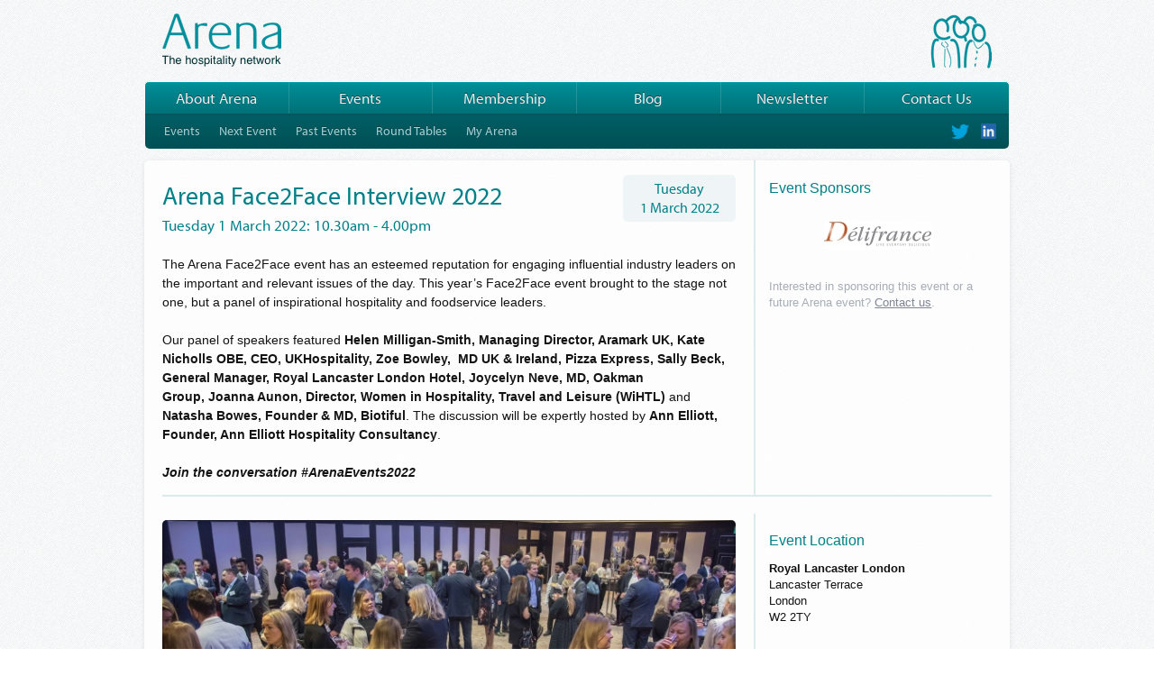

--- FILE ---
content_type: text/html; charset=UTF-8
request_url: https://arena.org.uk/event/4514
body_size: 11092
content:



<!doctype html>
<!--[if lt IE 7]> <html class="no-js lt-ie10 lt-ie9 lt-ie8 lt-ie7" lang="en"> <![endif]-->
<!--[if IE 7]>    <html class="no-js lt-ie10 lt-ie9 lt-ie8" lang="en"> <![endif]-->
<!--[if IE 8]>    <html class="no-js lt-ie10 lt-ie9" lang="en"> <![endif]-->
<!--[if IE 9]>    <html class="no-js lt-ie10" lang="en"> <![endif]-->
<!--[if gt IE 9]><!--> <html class="no-js" lang="en"> <!--<![endif]-->
<head>
	<meta charset="utf-8">
	<meta http-equiv="X-UA-Compatible" content="IE=edge,chrome=1">

	<title>
		Arena Face2Face Interview 2022 - Event -
		Arena
		
	</title>

	<meta name="description" content="">
	<meta name="viewport" content="initial-scale=1.0">

	<link rel="stylesheet" href="/static/css/screen.css?v=9">
	<link rel="stylesheet" href="/static/js/libs/chosen/chosen.css" />

	<!--[if lt IE 8]>
	<link rel="stylesheet" href="/static/css/ie_lt8.css">
	<![endif]-->
	<!--[if lt IE 9]>
	<link rel="stylesheet" href="/static/css/ie_lt9.css">
	<![endif]-->

	<script src="/static/js/libs/modernizr-2.5.3.min.js"></script>

	<script>
	  (function() {
	    var config = {
	      kitId: 'wis3oxb',
	      scriptTimeout: 3000
	    };
	    var h=document.getElementsByTagName("html")[0];h.className+=" wf-loading";var t=setTimeout(function(){h.className=h.className.replace(/(\s|^)wf-loading(\s|$)/g," ");h.className+=" wf-inactive"},config.scriptTimeout);var tk=document.createElement("script"),d=false;tk.src='//use.typekit.net/'+config.kitId+'.js';tk.type="text/javascript";tk.async="true";tk.onload=tk.onreadystatechange=function(){var a=this.readyState;if(d||a&&a!="complete"&&a!="loaded")return;d=true;clearTimeout(t);try{Typekit.load(config)}catch(b){}};var s=document.getElementsByTagName("script")[0];s.parentNode.insertBefore(tk,s)
	  })();
	</script>

</head>

<body id="event_page">

<div id="page">

<header>

	<div id="main_title">
		<h1><a href="https://arena.org.uk/"><img src="/static/images/arena-tagline.png" class="hr" alt="Arena"></a></h1>
		<h2>The hospitality network</h2>
	</div>

	
		
		<div id="arena_mark">
			<img src="/static/images/arena-mark.png" class="hr" alt="">
		</div>
		
	

</header>

<nav>

<ul id="nav" role="navigation">
	<li class="about"><a href="https://arena.org.uk/arena">About Arena</a>
		
		
				<ul>
				
			<li><a href="https://arena.org.uk/arena" >About Arena</a></li>
			
			<li><a href="https://arena.org.uk/arena/history">History</a></li><li><a href="https://arena.org.uk/arena/executive-committee">Arena Executive Committee</a></li><li><a href="https://arena.org.uk/arena/ambassadors">Arena Ambassadors</a></li><li><a href="https://arena.org.uk/arena/team">Arena Team</a></li><li><a href="https://arena.org.uk/feedback">Feedback</a></li>
			
				<li class="social">
	<a href="https://twitter.com/arenanetworking" class="twitter" target="_blank">@arenanetworking on Twitter</a>
	<a href="https://www.linkedin.com/company/arena-the-hospitality-networking-association/?viewAsMember=true" class="linkedin" target="_blank">Arena on LinkedIn</a>
</li>

				</ul>
	</li>
	<li><a href="https://arena.org.uk/events">Events</a>
		<ul class='active'>
			<li><a href="https://arena.org.uk/events"
				>Events</a></li>

			
			
			<li><a href="https://arena.org.uk/event/6488"
				>Next Event</a></li>
			

			<li><a href="https://arena.org.uk/events/archive"
				>Past Events</a></li>
			<li><a href="https://arena.org.uk/events/roundtables"
				>Round Tables</a></li>
			<li><a href="https://arena.org.uk/shop/account"
				>My Arena</a></li>
			<li class="social">
	<a href="https://twitter.com/arenanetworking" class="twitter" target="_blank">@arenanetworking on Twitter</a>
	<a href="https://www.linkedin.com/company/arena-the-hospitality-networking-association/?viewAsMember=true" class="linkedin" target="_blank">Arena on LinkedIn</a>
</li>

		</ul>
	</li>
	<li>
		<a href="https://arena.org.uk/membership">Membership</a>
		<ul>
			
				<li><a href="https://arena.org.uk/membership">Arena Membership</a></li><li><a href="https://arena.org.uk/membership/corporate">Corporate Members</a></li><li><a href="https://arena.org.uk/membership/individual">Individual Members</a></li>
			
				<li class="social">
	<a href="https://twitter.com/arenanetworking" class="twitter" target="_blank">@arenanetworking on Twitter</a>
	<a href="https://www.linkedin.com/company/arena-the-hospitality-networking-association/?viewAsMember=true" class="linkedin" target="_blank">Arena on LinkedIn</a>
</li>

				</ul>
	</li>
	<li><a href="https://arena.org.uk/blog">Blog</a>
		<ul>
			<li><a href="https://arena.org.uk/blog"
				>Arena Blog</a></li>
			<li><a href="https://arena.org.uk/blog/archive"
				>Blog Archives</a></li>
			<li class="social">
	<a href="https://twitter.com/arenanetworking" class="twitter" target="_blank">@arenanetworking on Twitter</a>
	<a href="https://www.linkedin.com/company/arena-the-hospitality-networking-association/?viewAsMember=true" class="linkedin" target="_blank">Arena on LinkedIn</a>
</li>

		</ul>
	</li>
	<li>
		<a href="https://arena.org.uk/newsletter/archive">Newsletter</a>
		<ul>
			<li><a href="https://arena.org.uk/newsletter">Latest Members’ News</a></li>
			<li><a href="https://arena.org.uk/newsletter/archive" >Past Issues</a></li>
			<li class="social">
	<a href="https://twitter.com/arenanetworking" class="twitter" target="_blank">@arenanetworking on Twitter</a>
	<a href="https://www.linkedin.com/company/arena-the-hospitality-networking-association/?viewAsMember=true" class="linkedin" target="_blank">Arena on LinkedIn</a>
</li>

		</ul>
	</li>
	<li class="last"><a href="https://arena.org.uk/contact">Contact Us</a></li>
</ul>
</nav>



<div role="main" id="main">
<div class="copy_left">

	<div class="article_head">
		<h2>Arena Face2Face Interview 2022</h2>
		<h3>Tuesday 1 March 2022:  10.30am - 4.00pm</h3>
	</div>

	<div class="article_meta">
		<span class="date">Tuesday 1&nbsp;March 2022</span>
	</div>

	<p class="event_summary">The Arena Face2Face event has an esteemed reputation for engaging influential industry leaders on the important and relevant issues of the day. This year&rsquo;s Face2Face event brought to the stage not one, but a panel of inspirational hospitality and foodservice leaders.&nbsp;<br />
<br />
Our panel of speakers featured&nbsp;<strong>Helen Milligan-Smith, Managing Director, Aramark UK, Kate Nicholls OBE, CEO, UKHospitality, Zoe Bowley,&nbsp; MD UK &amp; Ireland, Pizza Express, Sally Beck, General Manager, Royal Lancaster London Hotel,&nbsp;Joycelyn Neve, MD, Oakman Group,&nbsp;</strong><strong>Joanna Aunon, Director, Women in Hospitality, Travel and Leisure (WiHTL) </strong>and <strong>Natasha Bowes, Founder &amp; MD, Biotiful</strong>. The discussion will be expertly hosted by&nbsp;<strong>Ann Elliott, Founder, Ann Elliott Hospitality Consultancy</strong>.&nbsp;<br />
<br />
<em><strong>Join the conversation #ArenaEvents2022</strong></em></p>
</div>



<div class="sidebar">
	
			<h4 class="">Event Sponsors</h4>

	
	<div id="sponsor_box">
		
			<p>
				<a href="http://www.delifrance.com" target="_blank" class="ir" style="background-image: url('/static/auto/static/images/logos/Delifrance_logo_plain_-_Copy_120_32.jpg')">Delifrance</a>
			</p>
		
			<p>
				<a href="http://www.britvic.co.uk" target="_blank" class="ir" style="background-image: url('/static/auto/static/images/logos/Britvic_with_line_colour_Logo_120_44.jpg')">Britvic</a>
			</p>
		
			<p>
				<a href="http://www.nestleprofessional.co.uk" target="_blank" class="ir" style="background-image: url('/static/auto/static/images/logos/Nescafe_Logo_120_32.png')">Nestle Professional</a>
			</p>
		
			<p>
				<a href="http://www.biotifulguthealth.com/" target="_blank" class="ir" style="background-image: url('/static/auto/static/images/logos/Biotiful_Logo_Vector_CMYK-01_JPEG_37_50.jpg')">Biotiful</a>
			</p>
		
	</div>
	<p class="subtle">Interested in sponsoring this event or a future Arena event? <a href="https://arena.org.uk/contact">Contact us</a>.</p>
	

	
</div>


<hr>


<div class="copy_left">
	<div id="gallery">
		<div class="items">
			
				
				<div class="gall_item" style="background-image: url('https://arena.org.uk/static/auto/static/images/galleries/resized_On_Stage_670_447_s.jpg')">
					<img src="https://arena.org.uk/static/auto/static/images/galleries/resized_On_Stage_670_447_s.jpg" alt="">
				</div>
				
			
				
				<div class="gall_item" style="background-image: url('https://arena.org.uk/static/auto/static/images/galleries/resized_Networking_reception_670_447_s.jpg')">
					<img src="https://arena.org.uk/static/auto/static/images/galleries/resized_Networking_reception_670_447_s.jpg" alt="">
				</div>
				
			
				
				<div class="gall_item" style="background-image: url('https://arena.org.uk/static/auto/static/images/galleries/resized_Audience_KAM_670_447_s.jpg')">
					<img src="https://arena.org.uk/static/auto/static/images/galleries/resized_Audience_KAM_670_447_s.jpg" alt="">
				</div>
				
			
				
				<div class="gall_item" style="background-image: url('https://arena.org.uk/static/auto/static/images/galleries/Resized_Kate_N_670_447_s.jpg')">
					<img src="https://arena.org.uk/static/auto/static/images/galleries/Resized_Kate_N_670_447_s.jpg" alt="">
				</div>
				
			
				
				<div class="gall_item" style="background-image: url('https://arena.org.uk/static/auto/static/images/galleries/resized_Ben_Griffiths_670_447_s.jpg')">
					<img src="https://arena.org.uk/static/auto/static/images/galleries/resized_Ben_Griffiths_670_447_s.jpg" alt="">
				</div>
				
			
				
				<div class="gall_item" style="background-image: url('https://arena.org.uk/static/auto/static/images/galleries/resized_katy_1_670_448_s.jpg')">
					<img src="https://arena.org.uk/static/auto/static/images/galleries/resized_katy_1_670_448_s.jpg" alt="">
				</div>
				
			
				
				<div class="gall_item" style="background-image: url('https://arena.org.uk/static/auto/static/images/galleries/resized_Claire_Traynor_670_447_s.jpg')">
					<img src="https://arena.org.uk/static/auto/static/images/galleries/resized_Claire_Traynor_670_447_s.jpg" alt="">
				</div>
				
			
				
				<div class="gall_item" style="background-image: url('https://arena.org.uk/static/auto/static/images/galleries/resized_Canapes_670_447_s.jpg')">
					<img src="https://arena.org.uk/static/auto/static/images/galleries/resized_Canapes_670_447_s.jpg" alt="">
				</div>
				
			
				
				<div class="gall_item" style="background-image: url('https://arena.org.uk/static/auto/static/images/galleries/resized_Georgia_asking_a_question_670_447_s.jpg')">
					<img src="https://arena.org.uk/static/auto/static/images/galleries/resized_Georgia_asking_a_question_670_447_s.jpg" alt="">
				</div>
				
			
				
				<div class="gall_item" style="background-image: url('https://arena.org.uk/static/auto/static/images/galleries/resized_Ian_Stockley_Foodbuy_and_Marc_Frankl_670_447_s.jpg')">
					<img src="https://arena.org.uk/static/auto/static/images/galleries/resized_Ian_Stockley_Foodbuy_and_Marc_Frankl_670_447_s.jpg" alt="">
				</div>
				
			
				
				<div class="gall_item" style="background-image: url('https://arena.org.uk/static/auto/static/images/galleries/resized_Steve_and_lunch_670_447_s.jpg')">
					<img src="https://arena.org.uk/static/auto/static/images/galleries/resized_Steve_and_lunch_670_447_s.jpg" alt="">
				</div>
				
			
				
				<div class="gall_item" style="background-image: url('https://arena.org.uk/static/auto/static/images/galleries/resized_Aqua_Libre_670_447_s.jpg')">
					<img src="https://arena.org.uk/static/auto/static/images/galleries/resized_Aqua_Libre_670_447_s.jpg" alt="">
				</div>
				
			
				
				<div class="gall_item" style="background-image: url('https://arena.org.uk/static/auto/static/images/galleries/resized_Wines_670_447_s.jpg')">
					<img src="https://arena.org.uk/static/auto/static/images/galleries/resized_Wines_670_447_s.jpg" alt="">
				</div>
				
			
		</div>
		<div class="mask"></div>
	</div>
</div>

<div class="sidebar">

	 

	<h4>Event Location</h4>

	
		<p>
			<strong>Royal Lancaster London</strong><br>
			Lancaster Terrace<br />
London<br>
			W2 2TY
		</p>

		
		
	
</div>


	<div id="attendee_list">
		<div class="attendee_brief">
			<h4>Attendee List</h4>
			<p class="download_link">
				<a href="/static/misc/Master_Attendee_List_25.2.22_v_2.pdf" class="button">Download PDF</a>
			</p>
		</div>
		<div class="attendee_detailed">
			<h4>Attendees</h4>
			<p>Take a look at the attendee list for this event.</p>
			<p class="download_link">
				<a href="/static/misc/Master_Attendee_List_25.2.22_v_2.pdf" target="_blank" class="alt_button">Download Attendee List PDF</a>
			</p>
		</div>
	</div>


<div class="copy_large">

	
	
	<h3>Event Review</h3>
		
			<p>Last week, we were delighted to host our Arena Face2Face event. It took place on Tuesday 1 March 2022 and over 170 industry colleagues gathered at a new venue for Arena, the Royal Lancaster London.&nbsp;Despite the disruption caused by the tube strike, I was delighted that nearly all guests made it &ndash; with many choosing walking from train stations in the rain as opposed to waiting over an hour for a bus or taxi.&nbsp;Now that&rsquo;s dedication for you!</p>

<p>Upon arrival, guests were welcomed with a selection of viennoiserie from D&eacute;lifrance, kefir shots from Biotiful, Nescafe Coffee courtesy of Nestl&eacute; Professional and orange juice and a selection of soft drinks from Britvic Soft Drinks. &nbsp;Many were meeting industry friends for the first time since the pandemic and echoes of &lsquo;It&rsquo;s so nice to be out seeing people face to face&rsquo; were&nbsp;heard on a number of occasions around the room.&nbsp;</p>

<p>So first on the agenda was Katy Moses, Founder and MD of KAM, who presented some &lsquo;hot off the press&rsquo; industry research looking at the 360 Hospitality Experience.</p>

<h3>The 360 Hospitality Experience</h3>

<p>Katy kicked off her presentation by looking at the mood of the consumer and how we were all feeling.&nbsp;In a nutshell, Katy said, &ldquo;We&rsquo;ve had a tough time&rdquo; and the words Brits used to describe 2021 were &lsquo;exhausting&rsquo; and &lsquo;relentless&rsquo;.&nbsp; But, what does the post-pandemic landscape look like?&nbsp; Home delivery has seen a huge growth, there&rsquo;s been a rise in drive-thrus, increase in remote/flexi working, however, a tightening of belts with rising prices.</p>

<p>The key consumer changes have been:</p>

<ol>
	<li>People are drinking less alcohol</li>
	<li>Concern for a healthier body and mind</li>
	<li>Concern for a healthier world</li>
	<li>Customers have welcomed hospitality into their homes</li>
	<li>Digital has become the default</li>
</ol>

<p><strong>What do Customers want from Hospitality now?</strong></p>

<p>Customers are increasingly looking for an experience that they can&rsquo;t replicate at home.&nbsp;</p>

<p>For many that means that simply having a drink and somewhere to sit isn&rsquo;t enough to warrant the additional spend and effort that comes with it. But what does an experience mean to a customer? First and foremost, it&rsquo;s an experience that they can&rsquo;t get at home&ndash; for some this would be having a perfectly poured draft pint, an expertly made cocktail or a sumptuous Sunday roast. However, for many it needs to be more than just good drinks, good food and a comfortable seat.</p>

<p>Over half of customers feel it&rsquo;s the venues responsibility to ensure they have a memorable experience and the biggest frustrations when eating/drinking out are now being forced to queue outside a venue.</p>

<p>Alarmingly, although perhaps not surprisingly, the research identified that staff shortages within the hospitality industry are currently damaging the overall experience for customers and remaining staff too. With 2-in-3 customers noticing venues they have visited being short-staffed, the cracks are really beginning to show.</p>

<p>However, those working in hospitality recognise it&rsquo;s a great place to work.&nbsp;The opportunities are strong with 65% saying the industry provides great training and development opportunities and 79% said it&rsquo;s a fun industry to work in. However, some hospitality &lsquo;experiences&rsquo; needed to be addressed with 32% of women saying they have been treated negatively because of their gender and less than half definitely feel their company is doing enough to address gender equality in the workplace.</p>

<p>Katy summed up by presenting top tips for an unforgettable employee experience.</p>

<p>If anyone would like a copy of Katy&rsquo;s presentation, please get in contact &ndash; <a href="mailto:katy@kam-media.co.uk">katy@kam-media.co.uk</a>.</p>

<p>After Katy&rsquo;s presentation, guests enjoyed a fabulous drinks reception with prosecco courtesy of Unity Wines, non-alocholic lager courtesy of Lucky Saint, focaccia canap&eacute;s courtesy of D&eacute;lifrance and a range of soft drinks from Britvic Soft Drinks.</p>

<p>We were delighted to have with us at the event Arianna Salenius, Junior Account Manager from William Murray PR &amp; Marketing, who was attending an Arena event for the first time.&nbsp;This is her review of the remainder of the event.</p>

<h3>Industry Update</h3>

<p>The first of our acclaimed speakers, Kate Nicholls OBE, CEO, UK Hospitality, introduced the afternoon with an industry update focused on the challenges during and post-pandemic. Acknowledging the difficulties faced by the &lsquo;hospitality sector, and crucially the supply chain that supports it&rsquo;, Kate&rsquo;s first COVID government meeting was on 28th January 2020 and she noted that, as an industry, we are still feeling the effects more than two years later, with the final lifting of legal restrictions happening this month.</p>

<p>Kate recognised the &lsquo;silver-linings&rsquo; introduced to the industry, with the government immediately establishing a minister of hospitality within the business department. Being the first of its kind, the sector was placed within the critical national economic infrastructure with meetings taking place daily. Crucially noting the importance of the 1.5 million businesses within our supply chain, Kate introduced the hospitality recovery plan, another first for the UK government, involving a three-year strategy to get our sector back on track. It predicted the hospitality sector will recover to pre-pandemic levels by the end of 2023, and 2024 for those dependent on international travel and tourism. She then asked&nbsp;the all-important question, &lsquo;How can we accelerate that recovery period&hellip; as there is no economic recovery unless there&rsquo;s hospitality recovery?&rsquo;.</p>

<p>Explaining the four key strands of the regrowth strategy, Kate highlights:</p>

<p><strong>Reopening</strong></p>

<p>Now that legal restrictions have been removed, we can look confidently ahead with the return of large business and cultural events, alongside international travel which holds such importance in city centre recovery and rejuvenation.</p>

<p><strong>Recovery</strong></p>

<p>Whilst the 2021 Christmas period was expected to allow unlimited trading and a rebuild of shattered cash reserves, the Omicron variant resulted in a six-month delay to this recovery plan. As a result, one in three businesses within the sector are still without cash reserves and experiencing a shortage in labour. We need to ensure government support remains as inflation kicks in and the 20% VAT rate returns. Conversations surrounding this are ongoing as the retention of the 12.5% rate is critical in getting through the recovery period, navigating cost price uncertainties, managing staff demand challenges, and also insulating consumers from cost living increases.</p>

<p><strong>Resilience</strong></p>

<p>To ensure businesses recapitalise after accruing a 12-billion-pound debt, we need to reduce the risk within the sector and its supply chain - whether that&rsquo;s insurance providers, banks or the supply chain taskforce itself. The government must take the sector&rsquo;s needs into account and aid in reducing the risk of labour shortages by presenting the industry as a career of choice through education, apprenticeships, and charters, removing the outdated practices and communicating that this is a fun place to work. Hospitality Rising, a national advertising campaign, has been built to do just that. Kate states, &lsquo;This is about what we can do for them, to help develop them, whether they come to us for six months or they have a career in the sector.&rsquo;</p>

<p><strong>Renaissance</strong></p>

<p>If given the support to recover, we can go back to what we do best. Pre-pandemic, we were a 130-billion-pound industry and the third largest employer in the country, and critically, we have to go back to generating one in six of net new jobs and the 40-billion-pound tax revenue for the government funding vital public services.</p>

<p>To summarise, we need to keep the VAT rate low to support us in &lsquo;receiving a return on investment and get hospitality firing on all cylinders so that the economy fires on all cylinders.&rsquo;</p>

<p>Lorraine Wood, Director of Arena, followed Kate to introduce Arena and thank the very generous sponsors in providing their products for the guests to enjoy.</p>

<p>Shortly after, guests enjoyed a three-course lunch provided by the fantastic Royal Lancaster London team, beginning with a smoked haddock souffl&eacute; followed by roasted ribeye and braised short rib with truffle mash potato. And before dessert, guests were able to sample the luxuriously creamy kefir provided by our sponsor, Biotiful, and a vanilla baked cheesecake to finish &ndash; all accompanied with superb wine from Unity Wines &amp; Spirits and a range of soft drinks and mineral water from Britvic Soft Drinks.</p>

<h3>Panel Discussion</h3>

<p>Ann Elliott, Founder, Ann Elliot Consultancy, led the discussion tackling the major challenges and opportunities affecting the foodservice and hospitality sector and the importance of diversity and inclusion within their businesses.</p>

<p>Joining Ann, the all-female leader panel included:</p>

<ul>
	<li>Helen Milligan-Smith, Managing Director, Aramark UK</li>
	<li>Kate Nicholls OBE, CEO, UKHospitality</li>
	<li>Sally Beck, General Manager, Royal Lancaster London Hotel</li>
	<li>Joycelyn Neve, MD, Oakman Group</li>
	<li>Joanna Aunon, Director, Women in Hospitality, Travel and Leisure (WiHTL)</li>
	<li>Natasha Bowes, Founder &amp; MD, Biotiful</li>
</ul>

<p>Kicking things off, Ann questioned the panellists on their learnings from the pandemic and in this uncertain climate, the key challenges and opportunities they have faced.</p>

<p>Catering to several sites and sectors across the country, Helen Milligan-Smith spoke of Aramark UK&rsquo;s diverse portfolio aiding them to overcome their challenges of low resource and low margins. &lsquo;Each part of the business has had its own challenges, but there&rsquo;s been opportunities where we&rsquo;ve grown the business and we&rsquo;ve worked hard at that over the last 12 months.&rsquo; Noting the biggest challenge being resource, Aramark has focused on innovative HR reforms, such as their menopause and neurodiverse policies, providing bespoke solutions for each sector and really listening to what&rsquo;s important to clients and colleagues in order to attract the top talent.</p>

<p>Helen agreed with Kate&rsquo;s earlier point of the challenging upcoming inflation and highlighted the importance of having early conversations with clients and the supply chain, building on personal relationships.</p>

<p>But it&rsquo;s not for the sector to face alone, the government needs to support and help the industry to return to its former success.</p>

<p>Sally Beck continued, referencing the difficult challenges faced with staff wages prior to the furlough scheme, having to temporarily close the hotel and, of course, the obstacles of reopening and inducting the team to a fully operating hotel once operating was allowed.</p>

<p>Speaking of the onus on the team&rsquo;s flexibility, Sally said, &lsquo;Our events team diversified&hellip;to come out of a pandemic to be every figure known to man and be able to deliver it. We did so, but it was all about communication&hellip;they&#39;re super flexible.&rsquo;</p>

<p>Sally highlighted the importance of bringing in work experience to give students an idea of the industry, with many returning for apprenticeships and employment.</p>

<p>Kate Nicholls, OBE, followed to discuss the importance of the parents&rsquo; negative connotations of the hospitality industry and this hindering young people&rsquo;s desire to enter the sector. She stated, &lsquo;We need to talk about career progression and that aspirational level, but you also need to make it fun for young people as well&hellip;. It&#39;s a fun place to work in. We need to be better at doing both.&rsquo;</p>

<p>Leading on to the government&rsquo;s role, Kate referenced the need to be a sustainable, resilient industry showing the government how we can help them. &lsquo;They know we&rsquo;re valuable, but they think we&rsquo;re a self-healing industry.&rsquo; Again, the &lsquo;silver-lining&rsquo; of the new hospitality department is mentioned positively and the government&rsquo;s understanding of the industry is welcomed, &lsquo;but we need to continue to capitalise on that.&rsquo;</p>

<p>Joycelyn Neve, MD of Oakman Group, followed, &lsquo;When the challenge comes at the size it di], where you&#39;re at the risk of losing your business, it becomes incredibly personal&hellip;so you have to keep a level head and be adaptable.&rsquo; Citing the group&rsquo;s focus on people and their food quality and offering, the Oakman Group now looks forward to a very exciting future.</p>

<p>Natasha Bowes, Founder &amp; MD of Biotiful, one of the event&rsquo;s sponsors, is extending the market of her brand from retail to foodservice and followed on to discuss the shift. Founding the brand 10 years ago, Natasha saw the need to bring kefir and its nutritional value to the British consumer. After a setback due to the pandemic, she stated, &lsquo;We&#39;re extremely proud with what was built with the team and we&rsquo;re on the verge of coming into the foodservice industry having raised the awareness and educating the consumers on gut health.&rsquo; Natasha highlighted the importance of food and health and our role to deliver simple and relevant information to the consumer.</p>

<p>Shifting the conversation to the supply chain, Helen expressed that it&rsquo;s a personal partnership and essential to work as a team by supporting each other at every stage. And Jocelyn agreed that Oakman Group&rsquo;s long-standing supplier relationships were essential in maintaining the company&rsquo;s success. With the upcoming rise in inflation, she stated that the supplier&rsquo;s price increase is genuine and that the group&rsquo;s menu prices have reflected the increase without negative consumer feedback. She said, &lsquo;Prices go up and expectations do as well &ndash; it&rsquo;s our job to make sure the experience is delivered.&rsquo; Sally followed to reference the importance of planning ahead, focusing on logistics and bulk buying to ensure stock is available to serve with Kate highlighting that consumers should understand the cost increase as &lsquo;the two big denominators are energy and labour.&rsquo;</p>

<p>We then heard from Joanna Aunon, Director of WiHTL, who started the collaboration community comprised of 75 companies sharing best practice around diversity and inclusion. They use their platform to raise awareness on gender, race and ethnicity, citing, &lsquo;When you rise, you lift others&hellip; we are by the industry, for the industry&rsquo;. Referring to the Hampton-Alexander report target of 33%+ women on boards, Ann shared the Plan B mentoring scheme with the audience which uses speed mentoring specifically targeted to aid resolving the issue.</p>

<p>The discussion led to the hospitality industry&rsquo;s diversity, with the sector having one of the most diverse frontlines. And yet, although improved, there is still an imbalance of gender equality within senior roles. Referring to the gender pay gap, Kate stated that, &lsquo;58% of men were in higher end roles and 54% of women were in the lowest 25%&rsquo; and so this certainly isn&rsquo;t resolved yet either.</p>

<p>Continuing with the gender theme, Sally stated that being resilient is crucial in being a female in the industry but referring to childcare she noted that &lsquo;society doesn&rsquo;t allow men to be flexible&rsquo; and that the balance here needs to be 50/50, too.</p>

<p>Helen agreed that everyone needs to be more open and have that conversation as she refers to herself being repeatedly asked, &lsquo;How do you do the job that you do with the children?&#39;</p>

<p>Natasha followed stating the little difference in perception she receives now as a female entrepreneur, compared to her work in the finance industry. She asked, &lsquo;Is it more difficult to start a company and run a company as a woman? I think it&rsquo;s easier&hellip;you have a different way of thinking and a different energy.&rsquo;</p>

<p>Jocelyn mentioned having imposter syndrome although started her own business just 12 months after joining the industry. She shared, &lsquo;We need to nurture female talent, and all talent, but with the awareness that women won&rsquo;t push themselves forward in the same way as men, so having mentoring opportunities like Plan B, we&rsquo;re introducing the same with Oakman Group now so we can start having these conversations. To compete against men, to get noticed and to have confidence that you can achieve the same things as men and not hold yourself back, which I think is the ultimate thing.&rsquo;</p>

<p>Although Oakman Group boasts a 50/50 gender balance through most of the business, there&rsquo;s still an imbalance in the kitchen and Jocelyn highlights the challenge of recruiting females into that.</p>

<p>Giving the final word, Kate stated that, &lsquo;It&rsquo;s important to remember how far we&rsquo;ve come&hellip;we can see a more diverse workforce and four years after the first report we are much further ahead in terms of gender equality and tackling the equality in the boardroom, but we need to model the change we want to be&rsquo;, and finished with the final point that, &lsquo;The job&rsquo;s not done until it stops being newsworthy that this is an all-female panel.&rsquo;</p>

<p>Concluding the day, Lorraine joined the stage to thank the panel which was met by a huge round of applause from the audience. And to finish, the announcement of two more Arena events in the pipeline: Arena Futures on 22nd March, a new branch of Arena targeting the rising stars of the industry and a great opportunity for junior staff members to practice their networking skills and hear from key industry speakers. And the Savoy Lecture on 26th April with Robin Mills, Managing Director, Compass Group UK&amp;Ireland.</p>
		
	

	
	<h3>Event Timings</h3>
	<table>

 		<tbody>
			
			<tr>
				<td class="thin_col">10.30am</td>
				<td>Arrival - coffee and refreshments</td>
			</tr>
			
			<tr>
				<td class="thin_col">11.10am</td>
				<td>'The 360 Hospitality Experience' by Katy Moses, Founder and MD, KAM Media plus audience Q&A</td>
			</tr>
			
			<tr>
				<td class="thin_col">11.45am</td>
				<td>Drinks reception and canapés</td>
			</tr>
			
			<tr>
				<td class="thin_col">12.45pm</td>
				<td>Industry Update by Kate Nicholls OBE, CEO, UKHospitality</td>
			</tr>
			
			<tr>
				<td class="thin_col">1.00pm</td>
				<td>Three-course seated lunch with wine</td>
			</tr>
			
			<tr>
				<td class="thin_col">2.30pm</td>
				<td>Panel Discussion plus audience Q&A</td>
			</tr>
			
			<tr>
				<td class="thin_col">4.00pm</td>
				<td>Close</td>
			</tr>
			
		</tbody>
	</table>
	

	
	

</div>
</div>

<footer>
	<div class="foot_charity">
		<p>Arena is proud to support the great work of:</p>

		<a href="https://springboard.uk.net/" target="_blank">
			<img src="/static/images/logo-springboard.png" alt="Springboard Charity" class="logo-springboard">
		</a>
		<a href="https://www.hospitalityaction.org.uk/">
			<img src="/static/images/logo-hospitality-action.png" alt="Hospitality Action" class="logo-hospitality">
		</a>
	</div>
	<p class="foot_core">
		&copy; Arena 2026 • <a href="https://arena.org.uk/privacy">Privacy Policy</a>
		<a class="vd" href="http://www.vayadesign.net" title="Site by VayaDesign" target="_blank">V</a>
	</p>
</footer>

</div>

<script src="//ajax.googleapis.com/ajax/libs/jquery/1.7.2/jquery.min.js"></script>
<script>window.jQuery || document.write('<script src="/static/js/libs/jquery-1.7.2.min.js"><\/script>')</script>

<script>
Modernizr.load({
    test: Modernizr.input.placeholder,
    nope: [
		'/static/js/libs/placeholder_polyfill.min.css',
		'/static/js/libs/placeholder_polyfill.jquery.min.combo.js'
		// 'static/js/libs/placeholder_polyfill.css',
		// 'static/js/libs/placeholder_polyfill.jquery.js'
	]
});
</script>


<script src="/static/js/plugins.js?v=1"></script>

<!--[if lt IE 9]>
	<script src="/static/js/plugins_ie.js"></script>
<![endif]-->

<script src="/static/js/script.js"></script>





<script>
	var _gaq=[['_setAccount','UA-37061905-1'],['_trackPageview']];
	(function(d,t){var g=d.createElement(t),s=d.getElementsByTagName(t)[0];
	g.src=('https:'==location.protocol?'//ssl':'//www')+'.google-analytics.com/ga.js';
	s.parentNode.insertBefore(g,s)}(document,'script'));
</script>


</body>
</html>






--- FILE ---
content_type: text/css
request_url: https://arena.org.uk/static/css/screen.css?v=9
body_size: 11537
content:
article,aside,details,figcaption,figure,footer,header,hgroup,main,nav,section,summary{display:block}audio,canvas,video{display:inline-block;*display:inline;*zoom:1}audio:not([controls]){display:none;height:0}[hidden]{display:none}a:focus{outline:thin dotted}a:active,a:hover{outline:0}h1{font-size:2em;margin:0.67em 0}h2,#main article h3,.copy_large h3,#event_list_archive_page h3{font-size:1.5em;margin:0.83em 0}h3{font-size:1.17em;margin:1em 0}h4{font-size:1em;margin:1.33em 0}h5{font-size:0.83em;margin:1.67em 0}h6{font-size:0.67em;margin:2.33em 0}abbr[title]{border-bottom:1px dotted}b,strong{font-weight:bold}blockquote{margin:1em 40px}dfn{font-style:italic}hr{-moz-box-sizing:content-box;box-sizing:content-box;height:0}mark{background:#ff0;color:#000}p,pre{margin:1em 0}code,kbd,pre,samp{font-family:monospace, serif;_font-family:'courier new', monospace;font-size:1em}pre{white-space:pre;white-space:pre-wrap;word-wrap:break-word}q{quotes:none}q:before,q:after{content:'';content:none}small{font-size:80%}sub,sup{font-size:75%;line-height:0;position:relative;vertical-align:baseline}sup{top:-0.5em}sub{bottom:-0.25em}dl,menu,ol,ul{margin:1em 0}dd{margin:0 0 0 40px}menu,ol,ul{padding:0 0 0 40px}nav ul,nav ol{list-style:none;list-style-image:none}img{border:0;-ms-interpolation-mode:bicubic}svg:not(:root){overflow:hidden}figure{margin:0}form{margin:0}fieldset{border:1px solid #c0c0c0;margin:0 2px;padding:0.35em 0.625em 0.75em}legend{border:0;padding:0;white-space:normal;*margin-left:-7px}button,input,select,textarea{font-size:100%;margin:0;vertical-align:baseline;*vertical-align:middle}button,input{line-height:normal}button,select{text-transform:none}button,html input[type="button"],input[type="reset"],input[type="submit"]{-webkit-appearance:button;cursor:pointer;*overflow:visible}button[disabled],html input[disabled]{cursor:default}input[type="checkbox"],input[type="radio"]{box-sizing:border-box;padding:0;*height:13px;*width:13px}input[type="search"]{-webkit-appearance:textfield;-moz-box-sizing:content-box;-webkit-box-sizing:content-box;box-sizing:content-box}input[type="search"]::-webkit-search-cancel-button,input[type="search"]::-webkit-search-decoration{-webkit-appearance:none}button::-moz-focus-inner,input::-moz-focus-inner{border:0;padding:0}textarea{overflow:auto;vertical-align:top}table{border-collapse:collapse;border-spacing:0}.ir{background-color:transparent;border:0;overflow:hidden;*text-indent:-9999px}.ir:before{content:"";display:block;width:0;height:150%}.hidden{display:none !important;visibility:hidden}.visuallyhidden{border:0;clip:rect(0 0 0 0);height:1px;margin:-1px;overflow:hidden;padding:0;position:absolute;width:1px}.visuallyhidden.focusable:active,.visuallyhidden.focusable:focus{clip:auto;height:auto;margin:0;overflow:visible;position:static;width:auto}.invisible{visibility:hidden}.clearfix:before,.clearfix:after{content:" ";display:table}.clearfix:after{clear:both}.clearfix{*zoom:1}#homepage #about_arena h2,#homepage #about_arena #main article h3,#main article #homepage #about_arena h3,#homepage #about_arena .copy_large h3,.copy_large #homepage #about_arena h3,#homepage #about_arena #event_list_archive_page h3,#event_list_archive_page #homepage #about_arena h3{margin-top:0;font-weight:400;text-align:left;font-size:1.92308em;line-height:1.08em}#homepage #upcoming{clear:left}@media (min-width: 44.6875em){#homepage #about_arena{width:31.91489%;float:left;margin-right:2.12766%}#homepage #gallery{height:308px;margin-top:0;width:65.95745%;float:right;margin-right:0}}@media (min-width: 44.6875em) and (max-width: 55em){#homepage #about_arena{width:47%;margin-right:3%;float:left}#homepage #gallery{width:50%;height:230px;float:left}}@media (min-width: 44.6875em) and (max-width: 55em){#homepage #save_the_date .date,#homepage #save_the_date .event_info{float:left;width:auto}#homepage #save_the_date .date span:before{content:'\2219';padding-left:0.3em}}.inner_shadow,#gallery .mask{-webkit-box-shadow:inset 0 0 10px rgba(0,0,0,0.5);-moz-box-shadow:inset 0 0 10px rgba(0,0,0,0.5);box-shadow:inset 0 0 10px rgba(0,0,0,0.5)}.light_box{margin:20px 0;color:#34575d;overflow:auto;background:#eff5f6;padding:1em 1em 0 1em;position:relative;-webkit-box-shadow:-1px 1px 1px #c2d6da;-moz-box-shadow:-1px 1px 1px #c2d6da;box-shadow:-1px 1px 1px #c2d6da}.light_box:before{border-width:0 15px 15px 0;border-style:solid;border-color:#b3ccd1 #fcfcfd;content:"";position:absolute;top:0;right:0;-webkit-box-shadow:-1px 1px 1px #95b8be;-moz-box-shadow:-1px 1px 1px #95b8be;box-shadow:-1px 1px 1px #95b8be;-webkit-transform:rotate(360deg)}#homepage .light_box{padding-bottom:1em}.light_box h2,.light_box #main article h3,#main article .light_box h3,.light_box .copy_large h3,.copy_large .light_box h3,.light_box #event_list_archive_page h3,#event_list_archive_page .light_box h3{margin:0;text-shadow:#fff 0 1px;font-size:1.46154em;line-height:1.42105em;text-align:left;font-weight:400}#main .light_box h2 a,#main .light_box article h3 a,#main article .light_box h3 a,#main .light_box .copy_large h3 a,.copy_large #main .light_box h3 a,#main .light_box #event_list_archive_page h3 a,#event_list_archive_page #main .light_box h3 a{color:#008088;border:1px solid rgba(255,255,255,0);margin:-3px -5px;padding:3px 5px;-webkit-border-radius:5px;-moz-border-radius:5px;-ms-border-radius:5px;-o-border-radius:5px;border-radius:5px}#main .light_box h2 a:hover,#main .light_box article h3 a:hover,#main article .light_box h3 a:hover,#main .light_box .copy_large h3 a:hover,.copy_large #main .light_box h3 a:hover,#main .light_box #event_list_archive_page h3 a:hover,#event_list_archive_page #main .light_box h3 a:hover{background:rgba(255,255,255,0.8);border-color:#dfebed}.light_box h3,.light_box h4{color:#46747c}.light_box h4{font-weight:normal}.light_box .subhead,.light_box a,.light_box button{-webkit-transition-property:color, background-color, border;-moz-transition-property:color, background-color, border;-o-transition-property:color, background-color, border;transition-property:color, background-color, border;-webkit-transition-duration:0.3s;-moz-transition-duration:0.3s;-o-transition-duration:0.3s;transition-duration:0.3s}.light_box .subhead{font-family:"myriad-pro","Helvetica",Arial,sans-serif;border-top:1px solid #d2e0e2;border-bottom:1px solid #d2e0e2;margin:1em -1em;padding:1em;background:rgba(255,255,255,0.4)}.light_box .subhead h3,.light_box .subhead h4,.light_box .subhead p{margin:0;line-height:1.35em}.light_box .subhead h3{width:auto;border-bottom:1px solid #c8dce0;display:inline}.light_box .subhead h4{margin-top:0.3em}.light_box .subhead.hover{background:#fff;cursor:pointer}#main .light_box .subhead.hover a{color:#21373b}.sidebar .light_box{background:rgba(239,245,246,0.6)}.light_box h2+.event_photo,.light_box #main article h3+.event_photo,#main article .light_box h3+.event_photo,.light_box .copy_large h3+.event_photo,.copy_large .light_box h3+.event_photo,.light_box #event_list_archive_page h3+.event_photo,#event_list_archive_page .light_box h3+.event_photo{margin-top:1.3rem}.light_box .event_photo{text-align:center;position:relative}.light_box .event_photo img{max-height:100%;max-width:100%;-webkit-border-radius:5px;-moz-border-radius:5px;-ms-border-radius:5px;-o-border-radius:5px;border-radius:5px;-webkit-box-shadow:0 0 4px #90acb0;-moz-box-shadow:0 0 4px #90acb0;box-shadow:0 0 4px #90acb0;margin:0 auto}#main .light_box a{text-decoration:none;color:#33565c}#main .light_box a:hover{color:#21373b}.button,.alt_button,.light_box .button,.light_box button,#main a.button,#main a.alt_button,button{border:none;color:#007279;text-decoration:none;font-weight:normal;text-shadow:#fff 0 1px 1px;padding:0.4em 0.6em;-webkit-border-radius:5px;-moz-border-radius:5px;-ms-border-radius:5px;-o-border-radius:5px;border-radius:5px;-webkit-box-shadow:-1px 1px 2px #95b8be;-moz-box-shadow:-1px 1px 2px #95b8be;box-shadow:-1px 1px 2px #95b8be;background:#eff5f6 url('[data-uri]');background:#eff5f6 -webkit-gradient(linear, 50% 0%, 50% 100%, color-stop(60%, #f6f9fa), color-stop(100%, #dfebed));background:#eff5f6 -webkit-linear-gradient(#f6f9fa 60%,#dfebed);background:#eff5f6 -moz-linear-gradient(#f6f9fa 60%,#dfebed);background:#eff5f6 -o-linear-gradient(#f6f9fa 60%,#dfebed);background:#eff5f6 linear-gradient(#f6f9fa 60%,#dfebed);font-family:"myriad-pro","Helvetica",Arial,sans-serif}.button:hover,.alt_button:hover,.light_box button:hover,#main a.button:hover,#main a.alt_button:hover,button:hover{color:#00929b;background:url('[data-uri]');background:-webkit-gradient(linear, 50% 0%, 50% 100%, color-stop(60%, #f9fbfc), color-stop(100%, #dfebed));background:-webkit-linear-gradient(#f9fbfc 60%,#dfebed);background:-moz-linear-gradient(#f9fbfc 60%,#dfebed);background:-o-linear-gradient(#f9fbfc 60%,#dfebed);background:linear-gradient(#f9fbfc 60%,#dfebed);-webkit-box-shadow:-1px 1px 2px #a4c2c7;-moz-box-shadow:-1px 1px 2px #a4c2c7;box-shadow:-1px 1px 2px #a4c2c7}.lt-ie9 .button,.lt-ie9 .alt_button,.lt-ie9 .light_box button,.light_box .lt-ie9 button,.lt-ie9 #main a.button,.lt-ie9 #main a.alt_button,.lt-ie9 button{background:#e2edef;border-bottom:1px solid #cee1e4}.alt_button,.light_box .alt_button,.light_box .button,.light_box button,.light_box button{background:url('[data-uri]') !important;background:-webkit-gradient(linear, 50% 0%, 50% 100%, color-stop(0%, #00a6b1), color-stop(100%, #006369)) !important;background:-webkit-linear-gradient(#00a6b1,#006369) !important;background:-moz-linear-gradient(#00a6b1,#006369) !important;background:-o-linear-gradient(#00a6b1,#006369) !important;background:linear-gradient(#00a6b1,#006369) !important;color:#e3f5f6 !important;text-shadow:#005055 0 -1px 1px !important;-webkit-box-shadow:none !important;-moz-box-shadow:none !important;box-shadow:none !important}.lt-ie9 .alt_button,.lt-ie9 .light_box .alt_button,.lt-ie9 .light_box .button,.lt-ie9 .light_box button,.lt-ie9 .light_box button{background:#008088 !important;border-bottom:1px solid #005a5f !important;border-right:1px solid #005a5f !important;-webkit-box-sizing:border-box;-moz-box-sizing:border-box;box-sizing:border-box}.alt_button:hover,.light_box .alt_button:hover,.light_box .button:hover,.light_box button:hover,.light_box button:hover{color:#e3f5f6 !important}.button_primary,#main a.button_primary{font-weight:600;background:#eff5f6 url('[data-uri]');background:#eff5f6 -webkit-gradient(linear, 50% 0%, 50% 100%, color-stop(60%, #fcfdfd), color-stop(100%, #cee1e4));background:#eff5f6 -webkit-linear-gradient(#fcfdfd 60%,#cee1e4);background:#eff5f6 -moz-linear-gradient(#fcfdfd 60%,#cee1e4);background:#eff5f6 -o-linear-gradient(#fcfdfd 60%,#cee1e4);background:#eff5f6 linear-gradient(#fcfdfd 60%,#cee1e4)}.button_primary:hover,#main a.button_primary:hover{background:#f9fbfc url('[data-uri]');background:#f9fbfc -webkit-gradient(linear, 50% 0%, 50% 100%, color-stop(60%, #ffffff), color-stop(100%, #dfebed));background:#f9fbfc -webkit-linear-gradient(#ffffff 60%,#dfebed);background:#f9fbfc -moz-linear-gradient(#ffffff 60%,#dfebed);background:#f9fbfc -o-linear-gradient(#ffffff 60%,#dfebed);background:#f9fbfc linear-gradient(#ffffff 60%,#dfebed)}.large_button,.large_buttons{font-size:1.15385em;line-height:2.16em}.large_button .button,.large_buttons .button,.large_button .alt_button,.large_buttons .alt_button,.large_button .light_box button,.light_box .large_button button,.large_buttons .light_box button,.light_box .large_buttons button,.large_button button,.large_buttons button{margin-left:auto;margin-right:auto;display:block;width:65%;line-height:1.38462em;text-align:center}.large_buttons{text-align:center}.large_buttons .button,.large_buttons .alt_button,.large_buttons .light_box button,.light_box .large_buttons button,.large_buttons button{width:auto;display:inline;margin-right:1em;margin-left:1em}.footer_buttons{margin:2.5em 0 20px 0;position:relative;min-height:1.8em;clear:both}.footer_buttons a{display:block;margin-bottom:1em;text-align:center}.footer_buttons a:last-child{margin-bottom:0}@media (min-width: 30em){.footer_buttons{text-align:center;padding:0.4em 0}.footer_buttons a{display:inline}.footer_buttons .button_left{margin-right:2em}}@media (min-width: 44.6875em){.footer_buttons .button_left,.footer_buttons .button_right{position:absolute;left:0;top:0.4em}.footer_buttons .button_right{right:0;left:auto}}.buttons_50,#main .buttons_50{font-size:1.15385em;line-height:2.16em;*zoom:1}.buttons_50:after,#main .buttons_50:after{content:"";display:table;clear:both}.buttons_50 .button,.buttons_50 .alt_button,.buttons_50 .light_box button,.light_box .buttons_50 button,#main .buttons_50 .button,#main .buttons_50 .alt_button,#main .buttons_50 .light_box button,.light_box #main .buttons_50 button{float:left;width:48%;padding:0;margin-right:4%;text-align:center}.buttons_50 .button:nth-child(2n),.buttons_50 .alt_button:nth-child(2n),.buttons_50 .light_box button:nth-child(2n),.light_box .buttons_50 button:nth-child(2n),#main .buttons_50 .button:nth-child(2n),#main .buttons_50 .alt_button:nth-child(2n),#main .buttons_50 .light_box button:nth-child(2n),.light_box #main .buttons_50 button:nth-child(2n){margin-right:0}#around_arena_page #newsletters{*zoom:1}#around_arena_page #newsletters:after{content:"";display:table;clear:both}#around_arena_page .entry{width:48.28571%;float:left;margin-right:2.85714%;display:inline;text-align:center}#around_arena_page .entry img{max-width:150px}#around_arena_page .entry a{text-decoration:none}#around_arena_page .entry span{clear:both;display:block;margin:1em auto 0;width:150px}#around_arena_page .entry:nth-child(2n){float:right;margin-right:0;*margin-left:-20px;display:inline}.membership_type_copy ul{padding:0}.membership_type_copy ul li{list-style-type:none;padding:0 0 0.4em 1.5em;position:relative}.membership_type_copy ul li:before{font-size:1.07692em;line-height:1.28571em;content:'\2713';color:#008088;position:absolute;left:0;top:0}.notice,.notice_error,.forgot_pass_notice{text-align:center;background:#ddf0da;padding:0.7em;margin:1.5em 0;-webkit-box-shadow:-1px 1px 2px #aec3ab;-moz-box-shadow:-1px 1px 2px #aec3ab;box-shadow:-1px 1px 2px #aec3ab;-webkit-border-radius:5px;-moz-border-radius:5px;-ms-border-radius:5px;-o-border-radius:5px;border-radius:5px}.notice .lt-ie9,.notice_error .lt-ie9,.forgot_pass_notice .lt-ie9{border:1px solid #8cbc84}.notice_error{color:#fddfe4;background:#ac021c;-webkit-box-shadow:-1px 1px 2px #bcbec1;-moz-box-shadow:-1px 1px 2px #bcbec1;box-shadow:-1px 1px 2px #bcbec1;-webkit-border-radius:5px;-moz-border-radius:5px;-ms-border-radius:5px;-o-border-radius:5px;border-radius:5px}.notice_error .lt-ie9{border:1px solid #671320}.forgot_pass_notice{margin:5.5em 0}.footnote{font-size:13px}.align_right{text-align:right}.centered{text-align:center}.admin_edit_link{font-size:12px !important;background:#008088 !important;color:#e9f5f2 !important;padding:3px 5px;text-decoration:none;-webkit-border-radius:3px;-moz-border-radius:3px;-ms-border-radius:3px;-o-border-radius:3px;border-radius:3px}.disp_none{display:none}@media (min-width: 44.6875em){.notice,.notice_error,.forgot_pass_notice{font-size:1.15385em;line-height:1.2em}.width_third{width:31.91489%;float:left;margin-right:2.12766%}.sidebar .width_third{float:none;width:auto;margin-right:auto}.width_third_omega{width:31.91489%;float:right;margin-right:0}.sidebar .width_third_omega{float:none;width:auto;margin-right:auto}.split_left{width:46.38298%;float:left;margin-right:2.12766%;padding-right:3.6383%;border-right:2px solid #dbeaeb;padding-top:1em;padding-bottom:1em}.split_right{width:46.38298%;float:right;margin-right:0;padding-top:1em;padding-bottom:1em}.large_copy{font-size:1.07692em;line-height:1.54286em}.large_copy h2,.large_copy #main article h3,#main article .large_copy h3,.large_copy .copy_large h3,.copy_large .large_copy h3,.large_copy #event_list_archive_page h3,#event_list_archive_page .large_copy h3{font-size:1.92857em;line-height:0.66667em;margin:1.2em 0}#around_arena_page #newsletters .entry{width:31.91489%;float:left;margin-right:2.12766%}#around_arena_page #newsletters .entry:nth-child(3n){float:right;margin-right:0}#around_arena_page #newsletters .entry:nth-child(3n+1){clear:left}.large_v_margin{margin:2em 0}.flush_top{margin-top:0.5em}}nav,#nav{*zoom:1}nav:after,#nav:after{content:"";display:table;clear:both}nav{min-height:6.77647em}#nav{background:#008088;-moz-border-radius-topleft:5px;-webkit-border-top-left-radius:5px;border-top-left-radius:5px;-moz-border-radius-topright:5px;-webkit-border-top-right-radius:5px;border-top-right-radius:5px;padding:0;margin:0 -10px 0 -10px;border:1px solid #fff;-webkit-box-sizing:border-box;-moz-box-sizing:border-box;box-sizing:border-box;position:relative}.lt-ie10 #nav{border-style:none}#nav,#nav ul{padding:0.64286em 0}#nav li{list-style-type:none}#nav>li{width:33.33333%;margin:0;float:left;text-align:center;font-family:"myriad-pro","Helvetica",Arial,sans-serif;border-right:1px solid #49a6ab;-webkit-box-sizing:border-box;-moz-box-sizing:border-box;box-sizing:border-box}#nav>li:nth-child(3n){width:33.33333%;margin:0;float:left;border-right-style:none}#nav>li:last-child{border-right-style:none !important}#nav>li a{display:block;width:100%;height:100%}#nav li>ul{position:absolute;left:-999em;top:100%;opacity:0;margin-top:0px;width:100%;-moz-border-radius-bottomleft:5px;-webkit-border-bottom-left-radius:5px;border-bottom-left-radius:5px;-moz-border-radius-bottomright:5px;-webkit-border-bottom-right-radius:5px;border-bottom-right-radius:5px;background:#005e64 url('[data-uri]');background:#005e64 -webkit-gradient(linear, 50% 0%, 50% 100%, color-stop(0%, #005055), color-stop(3%, #005a5f), color-stop(9%, #005e64), color-stop(100%, #005055));background:#005e64 -webkit-linear-gradient(#005055,#005a5f 3%,#005e64 9%,#005055);background:#005e64 -moz-linear-gradient(#005055,#005a5f 3%,#005e64 9%,#005055);background:#005e64 -o-linear-gradient(#005055,#005a5f 3%,#005e64 9%,#005055);background:#005e64 linear-gradient(#005055,#005a5f 3%,#005e64 9%,#005055);-webkit-transition-property:opacity;-moz-transition-property:opacity;-o-transition-property:opacity;transition-property:opacity;-webkit-transition-duration:0.2s;-moz-transition-duration:0.2s;-o-transition-duration:0.2s;transition-duration:0.2s}#nav li>ul.active{opacity:1;left:0;z-index:100}#nav a{text-decoration:none;font-weight:800;color:#e6f3f4;text-shadow:#1c3e40 0 -1px 0}#nav a:hover{color:#b7e5e8}#nav li li{width:50%;margin:0;float:left}@media (min-width: 30em){#nav li li{width:33.33333%;margin:0;float:left}}#nav li li a{font-weight:400;color:#9fd2d6}#nav li li a.current{font-weight:600;color:#e6f3f4}#nav li li.social{float:right;margin-top:5px;margin-right:0;height:17px;overflow:hidden}@media screen and (max-width: 29.95em){#nav li li.social{width:100%;text-align:center}}#nav li li.social a{display:inline-block;text-indent:1000em;overflow:hidden;width:20px;height:17px;opacity:.9;background-size:contain;background-repeat:no-repeat;background-position:right;margin-right:.5em;color:#fff}#nav li li.social a:hover{opacity:1}#nav li li.social a.twitter{background-image:url('/static/images/twitter.png?1481898895')}#nav li li.social a.linkedin{background-image:url('/static/images/linkedin.png?1569495006');margin-right:0}@media (min-width: 30em){#nav li li.social{text-align:right;margin-top:0}#nav li li.social a.linkedin{margin-right:1em}}@media (min-width: 44.6875em){nav{min-height:6.03529em}#nav{padding:0;background:#008088 url('[data-uri]');background:#008088 -webkit-gradient(linear, 50% 0%, 50% 100%, color-stop(0%, #00b0bb), color-stop(4%, #008e97), color-stop(95%, #007279));background:#008088 -webkit-linear-gradient(#00b0bb,#008e97 4%,#007279 95%);background:#008088 -moz-linear-gradient(#00b0bb,#008e97 4%,#007279 95%);background:#008088 -o-linear-gradient(#00b0bb,#008e97 4%,#007279 95%);background:#008088 linear-gradient(#00b0bb,#008e97 4%,#007279 95%)}#nav li:hover>ul{opacity:1;left:0;z-index:200}#nav>li{font-size:1.30769em;line-height:2.11765em;width:16.66667%;margin:0;float:left;border-width:1px;border-color:rgba(176,219,221,0.2)}#nav>li:nth-child(3n){width:16.66667%;margin:0;float:left;border-right-style:solid}#nav li li{font-size:0.82353em;line-height:1.28571em;margin-left:1.5em;width:auto}#nav a{font-weight:400}}@media screen and (min-width: 44.6875em) and (min-width: 30em) and (max-width: 55em){#nav li.about li.twitter a{background-image:none;margin-right:0;font-size:smaller}}#main article img,.copy_large img,#blog_page .copy_left img,.cke_show_borders img,#speaker_photo img{-webkit-border-radius:5px;-moz-border-radius:5px;-ms-border-radius:5px;-o-border-radius:5px;border-radius:5px;-webkit-box-shadow:-1px 1px 2px #a3afb1;-moz-box-shadow:-1px 1px 2px #a3afb1;box-shadow:-1px 1px 2px #a3afb1;border:none}#main article img.icon,#main article img.img_plain,.copy_large img.icon,.copy_large img.img_plain,#blog_page .copy_left img.icon,#blog_page .copy_left img.img_plain,.cke_show_borders img.icon,.cke_show_borders img.img_plain,#speaker_photo img.icon,#speaker_photo img.img_plain{-webkit-border-radius:0;-moz-border-radius:0;-ms-border-radius:0;-o-border-radius:0;border-radius:0;-webkit-box-shadow:none;-moz-box-shadow:none;box-shadow:none}#main article,.copy_large{clear:both;font-size:1em;line-height:1.38462em;color:#213c3e}#main article h2,#main article h3,.copy_large h2,.copy_large #main article h3,#main article .copy_large h3,.copy_large h3,.copy_large #event_list_archive_page h3,#event_list_archive_page .copy_large h3{margin-top:1.2em;margin-bottom:1.2em}#main article .subhead,.copy_large .subhead{text-align:center;margin-top:-1em}#main article h3,.copy_large h3{position:relative}#main article h3 a.hoveronly,.copy_large h3 a.hoveronly{display:none;text-decoration:none;color:#c3c7cd;position:absolute;left:-1em;padding-right:1em;top:0}#main article h3:hover a.hoveronly,.copy_large h3:hover a.hoveronly{display:block}.img_right,.img_left{float:right;margin-right:-10px;margin-left:20px;max-width:220px}.cke_show_borders .img_right,.cke_show_borders .img_left{margin-right:0}.img_left{float:left;margin-right:20px;margin-left:-10px}.cke_show_borders .img_left{margin-left:0;margin-right:20px}#main article{*zoom:1}#main article:after{content:"";display:table;clear:both}.img_right_desktop{text-align:center}@media (min-width: 44.6875em){.img_right_desktop{padding-left:20px;float:right;max-width:220px}.img_right_desktop:after{content:"";display:table;clear:both}}ul.small_list{font-size:0.84615em;line-height:1.63636em}@media (min-width: 44.6875em){.img_right,.img_left{max-width:none}}blockquote{font-size:1.07692em;line-height:1.41429em;margin:1.5em 3em;position:relative}blockquote:before{font-size:2.5em;content:"\201C";position:absolute;left:-0.5em;top:0;color:#008088}ul.list_cols{margin:0;padding:0;overflow:auto}ul.list_cols li{width:25%;display:block;float:left}ul.list_cols li:before{content:'\25C6';color:#ccc;padding-right:0.5em}.list_page_items{margin:2em 0}.list_page_items .list_page_item{margin:1em 0;float:left;width:100%;*zoom:1}.list_page_items .list_page_item:after{content:"";display:table;clear:both}#main article .list_page_items .list_page_item h3{margin:0}.list_page_items .list_page_item p{margin:0.8em 0}.list_page_items .list_page_item p.list_image{min-width:130px;float:right;margin:0 0 0.2em 0}.list_page_items .list_page_item p.list_image .img_formatted,.list_page_items .list_page_item p.list_image .img_plain{margin-top:0.8em}.list_page_items .list_page_item p.list_copy{margin-right:130px}.list_page_items .list_page_item p.subtitle{font-size:1em;line-height:1.2em;font-family:"myriad-pro","Helvetica",Arial,sans-serif;font-weight:600;color:#484545;margin-top:0}.list_page_items .list_page_item:last-child{padding-bottom:0;border-bottom:none}.permalink{width:16px;height:15px;background-image:url('/static/images/icon-link.png?1354883129');display:inline-block;opacity:0.7;position:relative;top:1px;left:5px}.permalink:hover{opacity:1}#arena_email_bulletin,#arena_membership{font-family:"myriad-pro","Helvetica",Arial,sans-serif;text-align:center}#arena_email_bulletin form,#arena_membership form{margin-top:1.5em;display:block}#arena_email_bulletin form input,#arena_membership form input{margin:0 auto;width:85%;padding:0.5em 0.8em;display:block;-webkit-box-sizing:border-box;-moz-box-sizing:border-box;box-sizing:border-box;text-align:center}#arena_email_bulletin form button,#arena_membership form button{margin-bottom:0}@media (min-width: 44.6875em){#main article,.copy_large{width:90%;max-width:720px;margin:0 auto 3em auto;font-size:1.15385em;line-height:1.56em}#main article .membership_type_copy,.copy_large .membership_type_copy{font-size:0.86667em;line-height:1.52308em}#main article .list_page_items .list_page_item h3.list_image_large{margin-right:170px}.list_page_items .list_page_item p.list_image .img_formatted{margin-top:-0.6em}}input[type=text],input[type=email],input[type=tel],input[type=password],input[type=number]{font-family:"helvetica","arial",sans-serif;font-size:14px;border:1px solid #bed6da;-webkit-box-shadow:0 1px 1px #fff;-moz-box-shadow:0 1px 1px #fff;box-shadow:0 1px 1px #fff;padding:0.3em 0.5em;-webkit-border-radius:5px;-moz-border-radius:5px;-ms-border-radius:5px;-o-border-radius:5px;border-radius:5px;color:#008088}input[type=text]:-moz-placeholder,input[type=email]:-moz-placeholder,input[type=tel]:-moz-placeholder,input[type=password]:-moz-placeholder,input[type=number]:-moz-placeholder{color:#999}.error input[type=text],.error input[type=email],.error input[type=tel],.error input[type=password],.error input[type=number]{background:#fbeaea;border-color:#e99696}button{font-size:100%}fieldset{width:100%;border:none}fieldset label{margin:0.6em 0 0.3em 0;display:inline-block;width:auto;clear:both}fieldset label .subtle{color:#999;font-size:10px}fieldset input,fieldset select{margin:0.3em 0;width:100%;-webkit-box-sizing:border-box;-moz-box-sizing:border-box;box-sizing:border-box}#status_select{margin:2em auto;text-align:center}#status_select .chzn-select{max-width:100%;min-width:250px}#status_select select,#status_select div{text-align:left}.help-inline{color:#c00;font-size:0.9em}.error_block{background:#fbeaea;-webkit-box-shadow:0 0 3px #c00;-moz-box-shadow:0 0 3px #c00;box-shadow:0 0 3px #c00;-webkit-border-radius:5px;-moz-border-radius:5px;-ms-border-radius:5px;-o-border-radius:5px;border-radius:5px;padding:0.3em 1.5em;font-size:0.9em;color:#900}#auth_page #login_container,#auth_page #forgot_container{padding-bottom:1em;border-bottom:1px solid #edeef0}#auth_page .login_note{margin-top:3em;text-align:center;color:#969090}#auth_page fieldset{margin-bottom:1em}#auth_page p.large_button,#auth_page p.large_buttons{margin-top:0}#auth_page button{width:70%;margin-top:0}#auth_page #forgot_form{margin-bottom:4em}@media (min-width: 44.6875em){#auth_page #login_container,#auth_page #forgot_container{border-bottom-style:none;padding-bottom:0}fieldset{width:70%;margin:2em auto}}::-webkit-input-placeholder{color:#999}:-moz-placeholder{color:#999}.placeholder{color:#999}.lt-ie10 .placeholder{font-size:14px !important;padding-top:7px}#misc_payment{margin-top:4em;margin-bottom:1em}#misc_payment .prefixed_input{margin-bottom:2em}.prefixed_input{position:relative;height:37px;max-width:50%;margin-left:auto;margin-right:auto}.prefixed_input .prefix{font-size:20px;line-height:35px;background:#eff5f6;color:#008088;display:inline-block;width:30px;position:absolute;text-align:center;left:0;top:0;padding-right:10px;border-top-left-radius:5px;border-bottom-left-radius:5px;border:1px solid #bed6da}.prefixed_input input{-webkit-box-shadow:none;-moz-box-shadow:none;box-shadow:none;box-sizing:border-box;font-size:20px;display:inline-block;position:absolute;left:30px;top:0;right:0;line-height:23px;max-height:100%}@media (min-width: 44.6875em){.prefixed_input{height:46px}.prefixed_input .prefix{font-size:25px;line-height:44px;width:40px}.prefixed_input input{line-height:29px;left:40px;font-size:25px}}#store_page .sidebar ul{margin:0;padding:0 1.5em}#store_page table#buy_tickets input[type=number]{width:100px}#store_page table#cart_table .delete_btn{position:relative;top:-1px;left:10px;opacity:0.8}#store_page table#cart_table .delete_btn:hover{opacity:1}#store_page .copy_left .chzn-container .chzn-results{max-height:150px}#store_page .vat_note{font-size:smaller;color:#969090;text-align:center;margin:0}.article_head h2,.article_head #main article h3,#main article .article_head h3,.article_head .copy_large h3,.copy_large .article_head h3,.article_head #event_list_archive_page h3,#event_list_archive_page .article_head h3{text-align:left;margin-bottom:0}.article_head h3{font-family:"myriad-pro","Helvetica",Arial,sans-serif;font-size:1.30769em;line-height:1.27059em;margin-top:0.5em;margin-bottom:0.5em;font-weight:400}.article_head h3.subtle{color:#6dadb0}.article_meta{margin-top:0}.article_meta .date{display:inline-block;background:#eff5f6;padding:4px;margin:4px 0 0 -4px;-webkit-border-radius:5px;-moz-border-radius:5px;-ms-border-radius:5px;-o-border-radius:5px;border-radius:5px}#event_page .sidebar h4,#store_page .sidebar h4{font-size:1.23077em;line-height:1.125em;font-weight:normal;margin-bottom:0.5em}.sidebar .push_top{margin-top:1.5em}hr{margin:1.5em 0;*zoom:1;clear:both;display:block;width:100%;height:0;min-height:0;border-top:2px solid #dbeaeb;border-left:none;border-bottom:none;border-right:none}hr:after{content:"";display:table;clear:both}.light_box hr{border-color:#d2e0e2;margin-left:-13px;margin-right:-13px;width:auto}#speaker_photo{text-align:center}@media (min-width: 44.6875em){#speaker_photo{margin:1em 0}}#attendee_list{clear:both;margin:1.5em 0;border-bottom:2px solid #dbeaeb;border-top:2px solid #dbeaeb;overflow:auto}#attendee_list p{font-size:1em;line-height:2.76923em;margin:0;float:left}#attendee_list p.download_link{float:right}#attendee_list h4{float:left;margin:0 1em 0 0;font-size:1.23077em;line-height:2.25em;font-weight:normal}.attendee_detailed{display:none}@media (min-width: 44.6875em){#attendee_list{margin-top:0;padding:0 1em;background:#f6f9fa}.attendee_detailed{display:block}.attendee_brief{display:none}}#commerce_bar{margin:1em 0;background:url('[data-uri]'),url('/static/images/white-texture.png?1354883131');background:-webkit-gradient(linear, 50% 0%, 50% 100%, color-stop(0%, rgba(0,77,82,0.8)), color-stop(100%, rgba(0,38,41,0.8))),url('/static/images/white-texture.png?1354883131');background:-webkit-linear-gradient(rgba(0,77,82,0.8),rgba(0,38,41,0.8) 100%),url('/static/images/white-texture.png?1354883131');background:-moz-linear-gradient(rgba(0,77,82,0.8),rgba(0,38,41,0.8) 100%),url('/static/images/white-texture.png?1354883131');background:-o-linear-gradient(rgba(0,77,82,0.8),rgba(0,38,41,0.8) 100%),url('/static/images/white-texture.png?1354883131');background:linear-gradient(rgba(0,77,82,0.8),rgba(0,38,41,0.8) 100%),url('/static/images/white-texture.png?1354883131');border:1px solid #fff;-webkit-border-radius:5px;-moz-border-radius:5px;-ms-border-radius:5px;-o-border-radius:5px;border-radius:5px;overflow:auto;padding:1em;clear:both;color:#cee3e5}#main #commerce_bar a.alt_button,#main #commerce_bar button.alt_button{-webkit-box-shadow:inset 0 1px 2px #3eb3ba,0px 1px 2px #00383c !important;-moz-box-shadow:inset 0 1px 2px #3eb3ba,0px 1px 2px #00383c !important;box-shadow:inset 0 1px 2px #3eb3ba,0px 1px 2px #00383c !important}#main #commerce_bar a.alt_button:active,#main #commerce_bar button.alt_button:active{background:#008088 !important}#commerce_bar #buy_tickets{font-size:1.23077em;line-height:2.25em;margin:0;width:100%}#commerce_bar #buy_tickets a{display:block;margin:0 auto;text-align:center;padding:0}#commerce_bar #prices{margin-top:1em}#commerce_bar #prices h3{color:#8fd5da;font-size:1.07692em;line-height:1.28571em;font-weight:normal;text-align:center;margin:0;clear:both}#commerce_bar #prices h3.tables{border-top:1px solid #004b50;padding-top:1em}#commerce_bar #prices h3 .vat_note{display:block;font-size:0.76923em;line-height:1.8em}#commerce_bar #prices strong,#commerce_bar #prices ul span{display:block;text-align:center}#commerce_bar #prices strong{color:#f4faf8}#commerce_bar #prices ul{margin:0;padding:0}#commerce_bar #prices ul span{font-size:1.30769em;line-height:1.37647em}#commerce_bar #prices li{margin:0.5em 0;width:50%;float:left;list-style-type:none}#purchase_membership #commerce_bar{margin-top:2em}#purchase_membership #commerce_bar button,#purchase_membership #commerce_bar a{margin:0 auto;width:85%;display:block;text-align:center;line-height:normal;padding-top:0.6em;padding-bottom:0.6em;-webkit-box-sizing:content-box;-moz-box-sizing:content-box;box-sizing:content-box}#purchase_membership #commerce_bar .prices{text-align:center;margin:0.8em 0 0 0;float:none}#purchase_membership #commerce_bar .prices span{background:#005055;padding:0.3em 0.5em;margin:0 0.5em 0 0;-webkit-border-radius:5px;-moz-border-radius:5px;-ms-border-radius:5px;-o-border-radius:5px;border-radius:5px;border:1px solid #008088}#gallery img{max-width:100%}.copy_large table,.copy_left table,article table{width:100%;margin:1em 0 2em 0}.copy_large table th,.copy_left table th,article table th{background:#eff5f6;text-align:left}.copy_large table td,.copy_large table th,.copy_left table td,.copy_left table th,article table td,article table th{padding:5px 10px;vertical-align:middle}.copy_large table tr:nth-child(2n),.copy_left table tr:nth-child(2n),article table tr:nth-child(2n){background:#f6f9fa}.copy_large table .thin_col,.copy_left table .thin_col,article table .thin_col{width:20%}.copy_large table .subtle,.copy_left table .subtle,article table .subtle{font-size:smaller;color:#969090}#sponsor_box{width:98%}.js #sponsor_box p{display:none}#sponsor_box p{width:150px;height:70px;margin:0 auto}#sponsor_box a{display:block;width:100%;height:100%;background-position:center;background-repeat:no-repeat}.subtle{color:#a7acb6}#main .subtle a{color:#7e8593}.copy_left h3{font-weight:normal}@media (min-width: 44.6875em){.copy_left{float:left;width:69.14894%;padding-right:2.12766%;font-size:1.07692em;line-height:1.54286em;border-right:2px solid #dbeaeb}#blog_page .copy_left{border-right:none}#blog_page .copy_left .article_head{width:100%}.copy_left .article_head{width:78%;float:left;margin-bottom:1em}.copy_left .article_head h3{font-size:1.21429em;line-height:1.27059em}.copy_left .article_meta{font-size:1.14286em;line-height:1.35em;font-family:"myriad-pro","Helvetica",Arial,sans-serif;text-rendering:optimizeLegibility;width:22%;float:left;text-align:center}.copy_left .article_meta:after{content:"";display:table;clear:both}.copy_left .article_meta .date{margin:1em 0 0 15px;padding:5px 10px;color:#008088}.copy_left .event_summary{clear:both}.sidebar{width:26.80851%;float:right;margin-right:0}#event_page .copy_large,#receipt_page .copy_large{margin:3em auto}#event_page #commerce_bar,#receipt_page #commerce_bar{float:left;-webkit-box-sizing:border-box;-moz-box-sizing:border-box;box-sizing:border-box;width:100%}#event_page #commerce_bar #buy_tickets,#receipt_page #commerce_bar #buy_tickets{width:14.89362%;float:left;margin-right:2.12766%}#event_page #commerce_bar #prices,#receipt_page #commerce_bar #prices{margin-top:0;white-space:nowrap}#event_page #commerce_bar #prices h3,#receipt_page #commerce_bar #prices h3{clear:none;text-align:right;border-right:1px solid #004b50;width:11.70213%;float:left;margin-right:2.12766%;padding-top:0.2em;padding-bottom:0.2em;padding-right:1.91489%}#event_page #commerce_bar #prices h3.tables,#receipt_page #commerce_bar #prices h3.tables{margin-left:3.19149%;border-top-width:0}#event_page #commerce_bar #prices li,#receipt_page #commerce_bar #prices li{margin:0;width:9.78723%;float:left;margin-right:2.12766%}}@media (min-width: 44.6875em) and (max-width: 55em){#event_page #gallery,#receipt_page #gallery{height:290px}#event_page #commerce_bar #prices,#receipt_page #commerce_bar #prices{font-size:0.92308em;line-height:1.5em}#event_page #commerce_bar #prices h3,#receipt_page #commerce_bar #prices h3{padding-right:1.2766%}#event_page #commerce_bar #prices h3.tables,#receipt_page #commerce_bar #prices h3.tables{margin-left:2.55319%}}#event_list_page #main,#event_list_archive_page #main{overflow:visible}#event_list_page #panorama,#event_list_archive_page #panorama{width:100%;padding-top:20px}#event_list_page #panorama img,#event_list_archive_page #panorama img{max-width:100%;-webkit-border-radius:5px;-moz-border-radius:5px;-ms-border-radius:5px;-o-border-radius:5px;border-radius:5px}#event_list_page .split_left>h2,#event_list_page #main article .split_left>h3,#main article #event_list_page .split_left>h3,#event_list_page .copy_large .split_left>h3,.copy_large #event_list_page .split_left>h3,#event_list_page #event_list_archive_page .split_left>h3,#event_list_archive_page #event_list_page .split_left>h3,#event_list_page .split_right>h2,#event_list_page #main article .split_right>h3,#main article #event_list_page .split_right>h3,#event_list_page .copy_large .split_right>h3,.copy_large #event_list_page .split_right>h3,#event_list_page #event_list_archive_page .split_right>h3,#event_list_archive_page #event_list_page .split_right>h3,#event_list_archive_page .split_left>h2,#event_list_archive_page .split_left>h3,#event_list_archive_page .split_right>h2,#event_list_archive_page .split_right>h3{text-align:center}#event_list_page .split_left p,#event_list_page .split_right p,#event_list_archive_page .split_left p,#event_list_archive_page .split_right p{text-align:justify}#event_list_page .event_list h2,#event_list_page .event_list #main article h3,#main article #event_list_page .event_list h3,#event_list_page .event_list .copy_large h3,.copy_large #event_list_page .event_list h3,#event_list_page .event_list #event_list_archive_page h3,#event_list_archive_page #event_list_page .event_list h3,#event_list_archive_page .event_list h2,#event_list_archive_page .event_list h3{margin-top:1em}#event_list_page .event_list .event_brief h4,#event_list_archive_page .event_list .event_brief h4{margin-bottom:0.2em;font-weight:normal}#event_list_page .event_list .event_brief p,#event_list_archive_page .event_list .event_brief p{margin-top:0;color:#7d7676;padding-top:0.1em}#event_list_page .event_list .large_button,#event_list_page .event_list .large_buttons,#event_list_archive_page .event_list .large_button,#event_list_archive_page .event_list .large_buttons{margin:2em 0}#event_list_page .event_archive,#event_list_archive_page .event_archive{margin-bottom:2em}#event_list_page .event_info a,#event_list_archive_page .event_info a{text-decoration:none;border-bottom:1px solid #d2e0e2}#event_list_page .event_info h3,#event_list_archive_page .event_info h3{margin-bottom:0.3em}#event_list_page .event_info h4,#event_list_archive_page .event_info h4{margin-top:0;font-weight:normal;font-size:1.15385em;line-height:1.2em}@media (min-width: 44.6875em){#event_list_page h2,#event_list_page #main article h3,#main article #event_list_page h3,#event_list_page .copy_large h3,.copy_large #event_list_page h3,#event_list_page #event_list_archive_page h3,#event_list_archive_page #event_list_page h3,#event_list_archive_page h2,#event_list_archive_page #main article h3,#main article #event_list_archive_page h3,#event_list_archive_page h3{margin-top:0.5em}#event_list_page .buttons_50,#event_list_archive_page .buttons_50{margin-top:1.5em}#event_list_page #panorama,#event_list_archive_page #panorama{min-height:200px}#event_list_page .event_list h3,#event_list_archive_page .event_list h3{clear:both}#event_list_page .event_list .event_brief,#event_list_archive_page .event_list .event_brief{margin:0.5em 0;overflow:auto}#event_list_page .event_list .event_brief h4,#event_list_archive_page .event_list .event_brief h4{width:82.97872%;float:right;margin-right:0;margin:0}#event_list_page .event_list .event_brief p,#event_list_archive_page .event_list .event_brief p{font-size:0.86667em;line-height:1.38462em;padding-top:0.3em;width:14.89362%;float:left;margin-right:2.12766%;margin:0}#event_list_page .split_left,#event_list_archive_page .split_left{width:47.02128%;float:left;margin-right:2.12766%;padding-right:3.12766%}#event_list_page .split_left p,#event_list_archive_page .split_left p{text-align:justify}#event_list_page .split_right,#event_list_archive_page .split_right{width:47.02128%;float:right;margin-right:0}#event_list_page .event_list_items,#event_list_archive_page .event_list_items{margin:1.5em 0;font-size:1.15385em;line-height:1.44em}#event_list_archive_page #main{overflow:auto}#event_list_archive_page .event_list h3{margin:1.5em 0 0.5em}#event_list_archive_page .event_list{font-size:1.15385em;line-height:1.44em}}#gallery{height:170px;overflow:hidden;margin:0 0 20px 0;position:relative}@media (min-width: 30em){#gallery{height:280px}}#gallery .items,#gallery .mask{position:absolute;top:0;left:0;width:100%;height:100%;z-index:50}#gallery .mask{-webkit-border-radius:5px;-moz-border-radius:5px;-ms-border-radius:5px;-o-border-radius:5px;border-radius:5px;z-index:100}#gallery .gall_item{position:relative;left:0px;top:0;background-color:transparent;background-size:cover;background-position:center;background-repeat:no-repeat;height:100%;width:100%;-webkit-border-radius:5px;-moz-border-radius:5px;-ms-border-radius:5px;-o-border-radius:5px;border-radius:5px}#gallery .gall_item p{position:absolute;bottom:0;left:0;background:rgba(16,10,5,0.7);color:#f3f3f3;margin:0;width:100%;-moz-border-radius-bottomleft:5px;-webkit-border-bottom-left-radius:5px;border-bottom-left-radius:5px;-moz-border-radius-bottomright:5px;-webkit-border-bottom-right-radius:5px;border-bottom-right-radius:5px;padding:0.5em 10px;text-shadow:#000 0 -1px 1px;text-align:center;-webkit-box-sizing:border-box;-moz-box-sizing:border-box;box-sizing:border-box}#gallery img{display:none;max-width:100%}@media (min-width: 44.6875em){#gallery{background:transparent;margin:0.5em 0 1.5em 0;height:320px}}.ribbon-corner,.ribbon_bar:before,.ribbon_bar:after{content:"";border-width:3px;border-style:outset solid solid solid;border-color:transparent #00383c #00383c transparent;background:none;width:0px;height:0px;left:0;top:-6px;position:absolute;display:block;overflow:hidden;-webkit-transform:rotate(360deg)}.ribbon_bar{font-family:"myriad-pro","Helvetica",Arial,sans-serif;color:#c7eaec;font-size:1.15385em;line-height:1.2em;min-height:1.35em;clear:both;position:relative;margin:0 -26px;padding:0.6em 26px;-moz-border-radius-bottomleft:2px;-webkit-border-bottom-left-radius:2px;border-bottom-left-radius:2px;-moz-border-radius-bottomright:2px;-webkit-border-bottom-right-radius:2px;border-bottom-right-radius:2px;border-top:1px solid #00686f;border-bottom:1px solid #005e64;text-shadow:#00383c 0 -1px;background:#008088 url('[data-uri]');background:#008088 -webkit-gradient(linear, 50% 0%, 50% 100%, color-stop(0%, #008088), color-stop(100%, #00686f));background:#008088 -webkit-linear-gradient(top, #008088,#00686f);background:#008088 -moz-linear-gradient(top, #008088,#00686f);background:#008088 -o-linear-gradient(top, #008088,#00686f);background:#008088 linear-gradient(top, #008088,#00686f);text-align:center}.lt-ie10 .ribbon_bar{background:url('[data-uri]');background:-webkit-gradient(linear, 50% 0%, 50% 100%, color-stop(0%, #008088), color-stop(100%, #00686f));background:-webkit-linear-gradient(#008088,#00686f);background:-moz-linear-gradient(#008088,#00686f);background:-o-linear-gradient(#008088,#00686f);background:linear-gradient(#008088,#00686f)}.lt-ie9 .ribbon_bar{background:#008088}.ribbon_bar:after{right:0;left:auto;border-color:transparent transparent #00383c #00383c}.ribbon_bar .item{display:block;margin:0}.js .ribbon_bar .item{display:none}.ribbon_bar a,#main .ribbon_bar a{color:#edf8f9;text-decoration:none}.ribbon_bar a:hover,#main .ribbon_bar a:hover{color:#fff}.ribbon_bar .title{margin:0 0 0.2em 0;padding:0;text-align:center;font-weight:600;display:block}.ribbon_bar .event_info{display:inline;color:#6dadb0}.ribbon_bar .date span:before{content:'\2219';padding-right:0.3em}.ribbon_bar h3{font-size:1.1875em;line-height:1.89474em;text-align:left;color:#c7eaec;margin:0;padding:0;font-weight:400}.unpadded_ribbon{padding-top:0;padding-bottom:0}@media (min-width: 44.6875em){.ribbon_bar{font-size:1.23077em;line-height:1.35em}.ribbon_bar .title{width:20%;min-width:120px;float:left;text-align:left;margin:0}.ribbon_bar .title span{background:#005055;color:#c7eaec;margin:-2px -5px -2px -26px;padding:2px 5px 2px 26px;float:left;position:relative}.ribbon_bar .title span:before,.ribbon_bar .title span:after{content:"";border-width:12px;border-style:solid outset solid solid;border-color:#005055 transparent transparent #005055;background:none;width:0px;height:0px;right:-24px;top:0;position:absolute;display:block;overflow:hidden;-webkit-transform:rotate(360deg)}.ribbon_bar .title span:after{border-color:transparent transparent #005055 #005055;top:auto;bottom:0}.ribbon_bar .event_info{float:left;width:60%;text-align:center}.ribbon_bar .date{font-weight:normal}.ribbon_bar .date span{color:#8fd5da;background:none;float:right;white-space:nowrap;border:none}.ribbon_bar .date span:before{content:'';border:none}}@media (min-width: 44.6875em) and (max-width: 55em){.ribbon_bar .date,.ribbon_bar .event_info{float:left;width:auto}.ribbon_bar .date span:before{content:'\2219';padding-left:0.3em}}article.round-table{border-top:1px solid rgba(255,255,255,0.8)}article.round-table .box-out{background:#e9f5f2;border-radius:5px;margin:30px 0;padding:20px;text-align:center}@media (min-width: 44.6875em){article.round-table .box-out{margin:45px 0 0 0;padding:20px 40px;text-align:left}}#roundtable_page hr{border:2px solid #DBEAEB;margin:35px 0}@media (min-width: 44.6875em){#roundtable_page hr{margin:50px 0 40px 0}}#roundtable_page #gallery{margin:30px 0}@media (min-width: 44.6875em){#roundtable_page #gallery{margin:50px 0;height:360px}}#roundtable_page .event-header{display:flex;flex-flow:row wrap;margin-top:30px}#roundtable_page .event-header .event-header__title{width:100%}#roundtable_page .event-header .event-header__title h2,#roundtable_page .event-header .event-header__title #main article h3,#main article #roundtable_page .event-header .event-header__title h3,#roundtable_page .event-header .event-header__title .copy_large h3,.copy_large #roundtable_page .event-header .event-header__title h3,#roundtable_page .event-header .event-header__title #event_list_archive_page h3,#event_list_archive_page #roundtable_page .event-header .event-header__title h3{margin:0 0 10px 0}#roundtable_page .event-header .event-header__title h3{margin:0;font-size:20px}#roundtable_page .event-header .event-header__meta{width:100%}#roundtable_page .event-header .event-header__meta h4{font-size:14px;font-family:"myriad-pro","Helvetica",Arial,sans-serif;color:#919191;font-weight:normal;margin:10px 0}#roundtable_page .event-header .event-header__meta img{width:120px;border-radius:0;box-shadow:none;display:block;margin:30px auto 0 auto}@media (min-width: 44.6875em){#roundtable_page .event-header{margin-top:40px;margin-bottom:40px;align-items:center}#roundtable_page .event-header .event-header__title{width:60%}#roundtable_page .event-header .event-header__meta{text-align:right;width:40%}#roundtable_page .event-header .event-header__meta h4{font-weight:bold;font-size:16px;margin:0 0 15px 0}#roundtable_page .event-header .event-header__meta img{display:inline-block;margin:0}}#roundtable_page .photo-grid{display:flex;flex-flow:row wrap}#roundtable_page .photo-grid .photo-grid__item{display:flex;flex-flow:row;width:100%;align-items:center;margin-top:10px}#roundtable_page .photo-grid .photo-grid__photo{flex:0 0 100px}#roundtable_page .photo-grid .photo-grid__photo img{width:100%}#roundtable_page .photo-grid .photo-grid__copy{flex:auto;padding-left:20px}#roundtable_page .photo-grid .photo-grid__copy h4{font-size:15px;margin:0 0 9px 0}#roundtable_page .photo-grid .photo-grid__copy p{font-size:13px;line-height:20px;margin:0}@media (min-width: 44.6875em){#roundtable_page .photo-grid .photo-grid__item{width:50%;margin-top:20px}#roundtable_page .photo-grid .photo-grid__copy{padding-right:30px}}#roundtable_page .sponsor-info{margin-bottom:3em}#roundtable_page .sponsor-info .sponsor-info__logo{text-align:center;margin:2em 0}#roundtable_page .sponsor-info .sponsor-info__logo img{width:167px;border-radius:0;box-shadow:none}@media (min-width: 44.6875em){#roundtable_page .sponsor-info{display:flex;align-items:center;margin-top:15px}#roundtable_page .sponsor-info .sponsor-info__logo{order:2;flex:0 0 167px;margin:0}#roundtable_page .sponsor-info .sponsor-info__copy{order:1;padding-right:30px;font-size:14px;line-height:22px}}* html{font-size:81.25%}html{font-size:13px;line-height:1.38462em}html,body{min-height:100%}body{background-color:#edeef0;background:url('[data-uri]'),url('/static/images/white-texture.png?1354883131');background:-webkit-gradient(linear, 50% 0%, 50% 100%, color-stop(35%, rgba(255,255,255,0.5)), color-stop(100%, rgba(237,238,240,0))),url('/static/images/white-texture.png?1354883131');background:-webkit-linear-gradient(rgba(255,255,255,0.5) 35%,rgba(237,238,240,0) 100%),url('/static/images/white-texture.png?1354883131');background:-moz-linear-gradient(rgba(255,255,255,0.5) 35%,rgba(237,238,240,0) 100%),url('/static/images/white-texture.png?1354883131');background:-o-linear-gradient(rgba(255,255,255,0.5) 35%,rgba(237,238,240,0) 100%),url('/static/images/white-texture.png?1354883131');background:linear-gradient(rgba(255,255,255,0.5) 35%,rgba(237,238,240,0) 100%),url('/static/images/white-texture.png?1354883131');font-family:"helvetica","arial",sans-serif;margin:0;padding:0}#page{*zoom:1;max-width:700px;_width:700px;padding-left:20px;padding-right:20px;margin-left:auto;margin-right:auto;min-width:280px}#page:after{content:"";display:table;clear:both}header{overflow:auto}header h1{margin:15px 0 0 10px}header h1 img{width:132px;height:59px}header h2,header #main article h3,#main article header h3,header .copy_large h3,.copy_large header h3,header #event_list_archive_page h3,#event_list_archive_page header h3{display:none}header #main_title{width:54.28571%;float:left;margin-right:2.85714%;display:inline}header #arena_mark{*zoom:1;text-align:right;height:90px;width:42.85714%;float:right;margin-right:0;*margin-left:-20px;display:inline;vertical-align:middle}header #arena_mark:after{content:"";display:table;clear:both}header #arena_mark img{height:60px;width:68px;position:relative;right:10px;top:16px}header #head_link{*zoom:1;width:42.85714%;float:right;margin-right:0;*margin-left:-20px;display:inline;height:90px;text-align:right}header #head_link:after{content:"";display:table;clear:both}header #head_link a{position:relative;top:36px;margin-left:1em}header #head_link a img{display:none}#main{-webkit-box-shadow:0px 1px 5px #dfe1e4;-moz-box-shadow:0px 1px 5px #dfe1e4;box-shadow:0px 1px 5px #dfe1e4;*zoom:1;-webkit-border-radius:5px;-moz-border-radius:5px;-ms-border-radius:5px;-o-border-radius:5px;border-radius:5px;background:rgba(255,255,255,0.8);padding:0 20px 0 20px;margin:10px -10px 0 -10px;color:#141313;overflow:auto}#main:after{content:"";display:table;clear:both}#homepage #main{padding-top:20px;overflow:visible}footer{clear:both;margin:1em 0;overflow:auto;font-family:"myriad-pro","Helvetica",Arial,sans-serif;color:#bbbec2}footer a{color:#6c7079;text-decoration:none}footer a:visited{color:#6c7079}footer a:hover{color:#54575e}footer a:active{color:#3c3e43}footer .foot_core{border-top:1px solid rgba(0,0,0,0.09);padding-top:18px;color:#868a92;text-align:center;max-width:272px;margin:17px auto 6px auto}footer .foot_core a:hover{text-decoration:underline}footer .foot_core a.vd{padding:0 5px;margin:0 0 0 10px;-webkit-border-radius:5px;-moz-border-radius:5px;-ms-border-radius:5px;-o-border-radius:5px;border-radius:5px;color:#fff;font-weight:bold;text-decoration:none;background:url('/static/images/rgbapng/bbbec2cc-5.png?1425488261');background:rgba(187,190,194,0.8)}footer .foot_core a.vd:hover{background:#bbbec2}footer .foot_charity{color:#33565c;text-align:center}footer .foot_charity p{width:145px;margin:10px auto;line-height:15px}footer .foot_charity a{margin:0 10px}footer .foot_charity .logo-hospitality{width:57px;height:36px;transform:translateY(2px)}footer .foot_charity .logo-springboard{width:66px;height:42px}@media (min-width: 44.6875em){#page{max-width:940px}header #main_title{width:48.93617%;float:left;margin-right:2.12766%}header #arena_mark,header #head_link{width:48.93617%;float:right;margin-right:0}header #arena_mark a,header #head_link a{font-size:1.15385em;line-height:1.2em}header #arena_mark a img,header #head_link a img{display:inline;width:20px;padding-left:8px;margin-left:8px;border-left:1px solid #cee1e4}header #arena_mark a img.account_icon,header #head_link a img.account_icon{width:14px}header #arena_mark a img.power_icon,header #head_link a img.power_icon{width:12px;position:relative;top:-1px}#main{margin-bottom:1em}}h1,h2,#main article h3,.copy_large h3,#event_list_archive_page h3,h3,h4,h5,h6{color:#008088;text-rendering:optimizeLegibility}h1 .heading_tag,h2 .heading_tag,#main article h3 .heading_tag,.copy_large h3 .heading_tag,#event_list_archive_page h3 .heading_tag,h3 .heading_tag,h4 .heading_tag,h5 .heading_tag,h6 .heading_tag{display:block;clear:both;font-size:0.6em;margin-top:0.3em;font-weight:300}h1 .heading_tag span,h2 .heading_tag span,#main article h3 .heading_tag span,.copy_large h3 .heading_tag span,#event_list_archive_page h3 .heading_tag span,h3 .heading_tag span,h4 .heading_tag span,h5 .heading_tag span,h6 .heading_tag span{color:#78a3a5}h2,#main article h3,.copy_large h3,#event_list_archive_page h3{font-size:2em;line-height:1.03846em;font-weight:400;font-family:"myriad-pro","Helvetica",Arial,sans-serif}#main article h3,.copy_large h3,#event_list_archive_page h3{text-align:left;font-size:1.53846em;line-height:1.35em;margin-bottom:0}#main article .double_heading h2,#main article .double_heading h3,#main article .double_heading h3{text-align:center}#main article .double_heading h2,#main article .double_heading h3{margin-bottom:0.4em}#main article .double_heading h3{margin-top:0}a{-webkit-transition-duration:0.3s;-moz-transition-duration:0.3s;-o-transition-duration:0.3s;transition-duration:0.3s;-webkit-transition-property:opacity, color;-moz-transition-property:opacity, color;-o-transition-property:opacity, color;transition-property:opacity, color}#main a{color:#08474c}#main a:hover{color:#4e9399}#main a:active{color:#4b2e17}#main .copy_large a,#main article a{color:#008992}#main .copy_large a:hover,#main article a:hover{color:#00686f}#main .copy_large a:active,#main article a:active{color:#00383c}nav,#main{-webkit-transition-property:opacity;-moz-transition-property:opacity;-o-transition-property:opacity;transition-property:opacity;-webkit-transition-duration:0.2s;-moz-transition-duration:0.2s;-o-transition-duration:0.2s;transition-duration:0.2s}.wf-loading nav,.wf-loading #main{opacity:0}.wf-inactive nav,.wf-inactive #main{opacity:1}#user_message{min-height:0}#user_message #page{margin-top:5em}#user_message #main{padding:1em 3em}


--- FILE ---
content_type: application/javascript
request_url: https://arena.org.uk/static/js/script.js
body_size: 1755
content:
(function($){

	media_default = '44.688em';

	neat_boxes = function()
	{
		block_selectors = ['#purchase_membership ul', '.light_box'];

		if (Modernizr.mq('only all and (min-width: ' + media_default + ')'))
		{
			jQuery.each(block_selectors, function(index, selector) {
				$(selector).equaliseHeight();
			});
		}
		else
		{
			jQuery.each(block_selectors, function(index, selector) {
				$(selector).css('min-height', '');
			});
		}
	};

	subnav_resize = function()
	{
		$container = $('nav');

		$container.height('auto');

		if (! Modernizr.mq('only all and (min-width: ' + media_default + ')'))
		{
			$nav = $('#nav');
			$subnav = $('li ul.active', $nav);
			$content = $('#main');

			nav_bottom = $nav.offset().top + $nav.outerHeight() + $subnav.outerHeight();

			if(nav_bottom + 10 > $content.offset().top)
			{
				$container.height( $nav.outerHeight() + $subnav.outerHeight() );
			}
		}
	};

	$.event.special.throttledresize.threshold = 6;

	$(window).on("throttledresize", function( event ) {
		neat_boxes(); subnav_resize();
	});

	$(document).ready(function() {
		neat_boxes(); subnav_resize();

		// Resize blocks after typekit async loads
		typekit_int = setInterval(function() {
			if ($('html').hasClass('wf-loading') === false)
			{
				neat_boxes();
				clearInterval(typekit_int);
			}
		}, 100);

		$('.subhead a').bigTarget({
			clickZone : 'div:eq(0)'
		});

		$('#gallery .items').cycle({
			fx: 'fade',
			slideExpr: 'div',
			timeout: 3000
		});

		$('#save_the_date .item').fadeLoop();
		$('#sponsor_box p').fadeLoop();

		// Checkout chosen behaviours
		$(".chzn-select").chosen().change(function (event) {

			$company = $('#ticket_form #company');
			$company.val('');

			if ($company.length > 0 && $(this).parent().attr('id') === 'status_select')
			{
				$selected      = $('option:selected', event.target);

				if($selected.val() === '')
				{
					show_ticket_elements(['#membership_info', '#non_member_single', '#non_member_table']);
				}
				else if ($selected.val() !== 'non_member')
				{
					if ($selected.hasClass('corporate'))
					{
						set_ticket_state('corporate');
						$company.val($selected.val());
					}
					else
					{
						set_ticket_state('individual');
					}
				}
				else
				{
					set_ticket_state('non_member');
				}
			}
		}).change();

		$ticket_override = $('#ticket_override');

		if ($ticket_override.length === 1)
		{
			if ($ticket_override.val() == 'individual')
			{
				set_ticket_state('individual');
			}
			else if ($ticket_override.val() == 'corporate')
			{
				set_ticket_state('corporate');
			}
		}

		if (window.devicePixelRatio !== 'undefined' && window.devicePixelRatio > 1)
		{
			$('img.hr').each(function() {
				$(this).attr('src', $(this).attr('src').replace(".png","@2x.png"));
			});
		}
	});

	function set_ticket_state(state)
	{
		$members_input = $('#member_single input');
		$type          = $('#member_type');
		$type.val('');

		switch (state) {
			case 'non_member':
				show_ticket_elements(['#non_member_single', '#non_member_table']);
				$type.val('non_member');
				break;

			case 'individual':
				show_ticket_elements(['#member_single', '#non_member_table', '#non_member_single', '#ind_note']);
				$members_input.attr('max', 1);
				$type.val('individual');
				break;

			case 'corporate':
				show_ticket_elements(['#member_table', '#member_single']);
				$members_input.attr('max', '');
				$type.val('corporate');
				break;
		}
	}

	function show_ticket_elements(show)
	{
		elements = [
			'#membership_info',
			'#member_single',
			'#member_table',
			'#non_member_table',
			'#non_member_single',
			'#ind_note'
		];

		for(var i = 0; i < elements.length; i++) {
			if (jQuery.inArray(elements[i], show) !== -1)
			{
				$(elements[i]).fadeIn();
			}
			else
			{
				$(elements[i]).fadeOut();
			}
		}
	}


	$('.forgot_pass_toggle').click(function()
	{
		$('#forgot_container, #login_container').slideToggle(500);
		return false;
	});

	$('#page_top_link').click(function() {
		$('html,body').animate({
			scrollTop: 0
		}, 300);
		return false;
	});

	$('a.delete_btn').click(function() {
		if (window.confirm("Are you sure that you want to remove this item from your cart?")) {
			$(this).parents('tr').fadeTo(300, 0.2);
		}
		else
		{
			return false;
		}
	});

	// Individual members can only purchase 1 discounted ticket
	function validate_qty()
	{
		$qty_error = $('#individual_qty_error');

		if ($('option:selected', '#status_select').hasClass('individual') || $('#ticket_override').val() == 'individual')
		{
			switch ($('#member_ticket_qty').val())
			{
				case '1':
				case '0':
				case '':
					$qty_error.fadeOut();
					return true;
				default:
					$qty_error.fadeIn();
					return false;
			}
		}

		$qty_error.fadeOut();
		return true;
	}

	$('#ticket_form').submit(function() {
		if ( ! validate_qty() )
		{
			return false;
		}
	});

	$('#status_select').change(function() { validate_qty(); });
	$('#member_ticket_qty').change(function() { validate_qty(); });
	$('#member_ticket_qty').keyup(function() { validate_qty(); });

})(jQuery);